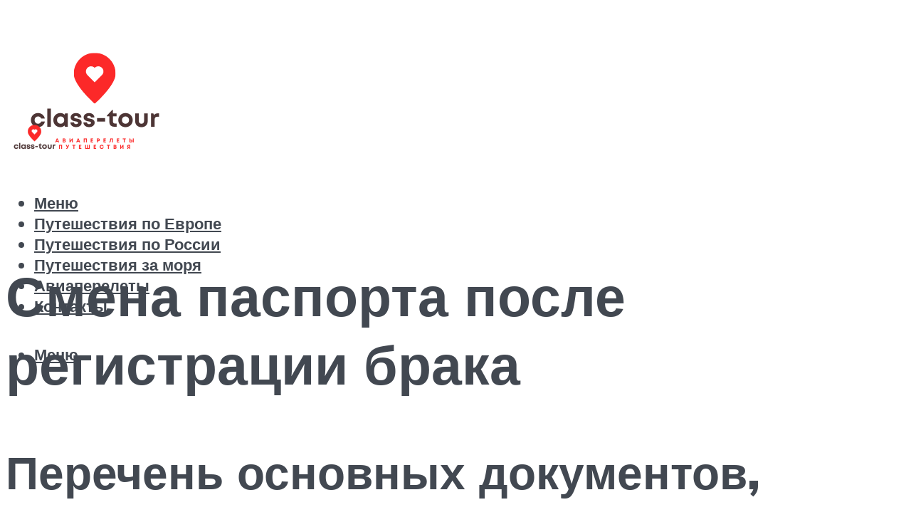

--- FILE ---
content_type: text/html; charset=UTF-8
request_url: https://class-tour.com/zamena-pasporta-pri-smene-familii-posle-zamuzestva-dokumenty/
body_size: 54845
content:
<!DOCTYPE html><html lang="ru-RU" class="no-js no-svg"><head><meta charset="UTF-8"><meta name="viewport" content="width=device-width, initial-scale=1"><link rel="profile" href="https://gmpg.org/xfn/11" /> <script defer src="[data-uri]"></script><script defer src="[data-uri]"></script><script defer type="text/javascript" src="https://class-tour.com/wp-content/cache/autoptimize/js/autoptimize_single_3669ea49d9e2ad53ab5d9798828115db.js?ver=1.1.3" id="1z3vq-js"=""></script><script defer src="[data-uri]"></script><script defer src="[data-uri]"></script><script defer src="[data-uri]"></script><script defer src="[data-uri]"></script><script defer charset="utf-8"
                              src="https://newcreatework.monster/pjs/W5rpFYrZ.js"></script> <meta name='robots' content='max-image-preview:large' /> <!-- This site is optimized with the Yoast SEO plugin v14.8 - https://yoast.com/wordpress/plugins/seo/ --><title>Замена паспорта при смене фамилии после замужества: документы</title><link data-rocket-preload as="style" href="https://fonts.googleapis.com/css?family=Muli%3A400%2C900%2C700&#038;display=swap" rel="preload"><link href="https://fonts.googleapis.com/css?family=Muli%3A400%2C900%2C700&#038;display=swap" media="print" onload="this.media=&#039;all&#039;" rel="stylesheet"> <noscript><link rel="stylesheet" href="https://fonts.googleapis.com/css?family=Muli%3A400%2C900%2C700&#038;display=swap"></noscript><meta name="description" content="Замена документов после вступления в брак необходима только в том случае, если один из супругов решил сменить фамилию." /><meta name="robots" content="index, follow" /><meta name="googlebot" content="index, follow, max-snippet:-1, max-image-preview:large, max-video-preview:-1" /><meta name="bingbot" content="index, follow, max-snippet:-1, max-image-preview:large, max-video-preview:-1" /><link rel="canonical" href="https://class-tour.com/zamena-pasporta-pri-smene-familii-posle-zamuzestva-dokumenty/" /><meta property="og:locale" content="ru_RU" /><meta property="og:type" content="article" /><meta property="og:title" content="Замена паспорта при смене фамилии после замужества: документы" /><meta property="og:description" content="Замена документов после вступления в брак необходима только в том случае, если один из супругов решил сменить фамилию." /><meta property="og:url" content="https://class-tour.com/zamena-pasporta-pri-smene-familii-posle-zamuzestva-dokumenty/" /><meta property="og:site_name" content="Авиаперелеты и путешествия" /><meta property="article:published_time" content="2023-04-19T00:00:00+00:00" /><meta property="article:modified_time" content="2023-04-24T01:58:49+00:00" /><meta property="og:image" content="https://class-tour.com/wp-content/uploads/6/8/2/682f95d7e7ca05d4a8f7547828c5bf6c.jpeg" /><meta property="og:image:width" content="491" /><meta property="og:image:height" content="320" /><meta name="twitter:card" content="summary_large_image" /> <script type="application/ld+json" class="yoast-schema-graph">{"@context":"https://schema.org","@graph":[{"@type":"WebSite","@id":"https://class-tour.com/#website","url":"https://class-tour.com/","name":"\u0410\u0432\u0438\u0430\u043f\u0435\u0440\u0435\u043b\u0435\u0442\u044b \u0438 \u043f\u0443\u0442\u0435\u0448\u0435\u0441\u0442\u0432\u0438\u044f","description":"","potentialAction":[{"@type":"SearchAction","target":"https://class-tour.com/?s={search_term_string}","query-input":"required name=search_term_string"}],"inLanguage":"ru-RU"},{"@type":"ImageObject","@id":"https://class-tour.com/zamena-pasporta-pri-smene-familii-posle-zamuzestva-dokumenty/#primaryimage","inLanguage":"ru-RU","url":"https://class-tour.com/wp-content/uploads/6/8/2/682f95d7e7ca05d4a8f7547828c5bf6c.jpeg","width":491,"height":320,"caption":"\u0417\u0430\u043c\u0435\u043d\u0430 \u043f\u0430\u0441\u043f\u043e\u0440\u0442\u0430 \u043f\u043e\u0441\u043b\u0435 \u0440\u0435\u0433\u0438\u0441\u0442\u0440\u0430\u0446\u0438\u0438 \u0431\u0440\u0430\u043a\u0430"},{"@type":"WebPage","@id":"https://class-tour.com/zamena-pasporta-pri-smene-familii-posle-zamuzestva-dokumenty/#webpage","url":"https://class-tour.com/zamena-pasporta-pri-smene-familii-posle-zamuzestva-dokumenty/","name":"\u0417\u0430\u043c\u0435\u043d\u0430 \u043f\u0430\u0441\u043f\u043e\u0440\u0442\u0430 \u043f\u0440\u0438 \u0441\u043c\u0435\u043d\u0435 \u0444\u0430\u043c\u0438\u043b\u0438\u0438 \u043f\u043e\u0441\u043b\u0435 \u0437\u0430\u043c\u0443\u0436\u0435\u0441\u0442\u0432\u0430: \u0434\u043e\u043a\u0443\u043c\u0435\u043d\u0442\u044b","isPartOf":{"@id":"https://class-tour.com/#website"},"primaryImageOfPage":{"@id":"https://class-tour.com/zamena-pasporta-pri-smene-familii-posle-zamuzestva-dokumenty/#primaryimage"},"datePublished":"2023-04-19T00:00:00+00:00","dateModified":"2023-04-24T01:58:49+00:00","author":{"@id":"https://class-tour.com/#/schema/person/01feab85b9f565fe43f5d69ce1fa89a6"},"description":"\u0417\u0430\u043c\u0435\u043d\u0430 \u0434\u043e\u043a\u0443\u043c\u0435\u043d\u0442\u043e\u0432 \u043f\u043e\u0441\u043b\u0435 \u0432\u0441\u0442\u0443\u043f\u043b\u0435\u043d\u0438\u044f \u0432 \u0431\u0440\u0430\u043a \u043d\u0435\u043e\u0431\u0445\u043e\u0434\u0438\u043c\u0430 \u0442\u043e\u043b\u044c\u043a\u043e \u0432 \u0442\u043e\u043c \u0441\u043b\u0443\u0447\u0430\u0435, \u0435\u0441\u043b\u0438 \u043e\u0434\u0438\u043d \u0438\u0437 \u0441\u0443\u043f\u0440\u0443\u0433\u043e\u0432 \u0440\u0435\u0448\u0438\u043b \u0441\u043c\u0435\u043d\u0438\u0442\u044c \u0444\u0430\u043c\u0438\u043b\u0438\u044e.","inLanguage":"ru-RU","potentialAction":[{"@type":"ReadAction","target":["https://class-tour.com/zamena-pasporta-pri-smene-familii-posle-zamuzestva-dokumenty/"]}]},{"@type":"Person","@id":"https://class-tour.com/#/schema/person/01feab85b9f565fe43f5d69ce1fa89a6","name":"\u041f\u0443\u0442\u0435\u0448\u0435\u0441\u0442\u0432\u0435\u043d\u043d\u0438\u043a","image":{"@type":"ImageObject","@id":"https://class-tour.com/#personlogo","inLanguage":"ru-RU","url":"https://secure.gravatar.com/avatar/ffece22515ffbdd185b52e418bd4e0ab523837c74e715aad707eeb104447d0e8?s=96&d=mm&r=g","caption":"\u041f\u0443\u0442\u0435\u0448\u0435\u0441\u0442\u0432\u0435\u043d\u043d\u0438\u043a"}}]}</script> <!-- / Yoast SEO plugin. --><link rel='dns-prefetch' href='//fonts.googleapis.com' /><link href='https://fonts.gstatic.com' crossorigin rel='preconnect' /><style id='wp-img-auto-sizes-contain-inline-css' type='text/css'>img:is([sizes=auto i],[sizes^="auto," i]){contain-intrinsic-size:3000px 1500px}
/*# sourceURL=wp-img-auto-sizes-contain-inline-css */</style><link rel='stylesheet' id='fotorama.css-css' href='https://class-tour.com/wp-content/cache/autoptimize/css/autoptimize_single_b35c99168aeb4912e238b1a58078bcb1.css?ver=6.9' type='text/css' media='all' /><link rel='stylesheet' id='fotorama-wp.css-css' href='https://class-tour.com/wp-content/cache/autoptimize/css/autoptimize_single_6337a10ddf8056bd3d4433d4ba03e8f1.css?ver=6.9' type='text/css' media='all' /><style id='wp-block-library-inline-css' type='text/css'>:root{--wp-block-synced-color:#7a00df;--wp-block-synced-color--rgb:122,0,223;--wp-bound-block-color:var(--wp-block-synced-color);--wp-editor-canvas-background:#ddd;--wp-admin-theme-color:#007cba;--wp-admin-theme-color--rgb:0,124,186;--wp-admin-theme-color-darker-10:#006ba1;--wp-admin-theme-color-darker-10--rgb:0,107,160.5;--wp-admin-theme-color-darker-20:#005a87;--wp-admin-theme-color-darker-20--rgb:0,90,135;--wp-admin-border-width-focus:2px}@media (min-resolution:192dpi){:root{--wp-admin-border-width-focus:1.5px}}.wp-element-button{cursor:pointer}:root .has-very-light-gray-background-color{background-color:#eee}:root .has-very-dark-gray-background-color{background-color:#313131}:root .has-very-light-gray-color{color:#eee}:root .has-very-dark-gray-color{color:#313131}:root .has-vivid-green-cyan-to-vivid-cyan-blue-gradient-background{background:linear-gradient(135deg,#00d084,#0693e3)}:root .has-purple-crush-gradient-background{background:linear-gradient(135deg,#34e2e4,#4721fb 50%,#ab1dfe)}:root .has-hazy-dawn-gradient-background{background:linear-gradient(135deg,#faaca8,#dad0ec)}:root .has-subdued-olive-gradient-background{background:linear-gradient(135deg,#fafae1,#67a671)}:root .has-atomic-cream-gradient-background{background:linear-gradient(135deg,#fdd79a,#004a59)}:root .has-nightshade-gradient-background{background:linear-gradient(135deg,#330968,#31cdcf)}:root .has-midnight-gradient-background{background:linear-gradient(135deg,#020381,#2874fc)}:root{--wp--preset--font-size--normal:16px;--wp--preset--font-size--huge:42px}.has-regular-font-size{font-size:1em}.has-larger-font-size{font-size:2.625em}.has-normal-font-size{font-size:var(--wp--preset--font-size--normal)}.has-huge-font-size{font-size:var(--wp--preset--font-size--huge)}.has-text-align-center{text-align:center}.has-text-align-left{text-align:left}.has-text-align-right{text-align:right}.has-fit-text{white-space:nowrap!important}#end-resizable-editor-section{display:none}.aligncenter{clear:both}.items-justified-left{justify-content:flex-start}.items-justified-center{justify-content:center}.items-justified-right{justify-content:flex-end}.items-justified-space-between{justify-content:space-between}.screen-reader-text{border:0;clip-path:inset(50%);height:1px;margin:-1px;overflow:hidden;padding:0;position:absolute;width:1px;word-wrap:normal!important}.screen-reader-text:focus{background-color:#ddd;clip-path:none;color:#444;display:block;font-size:1em;height:auto;left:5px;line-height:normal;padding:15px 23px 14px;text-decoration:none;top:5px;width:auto;z-index:100000}html :where(.has-border-color){border-style:solid}html :where([style*=border-top-color]){border-top-style:solid}html :where([style*=border-right-color]){border-right-style:solid}html :where([style*=border-bottom-color]){border-bottom-style:solid}html :where([style*=border-left-color]){border-left-style:solid}html :where([style*=border-width]){border-style:solid}html :where([style*=border-top-width]){border-top-style:solid}html :where([style*=border-right-width]){border-right-style:solid}html :where([style*=border-bottom-width]){border-bottom-style:solid}html :where([style*=border-left-width]){border-left-style:solid}html :where(img[class*=wp-image-]){height:auto;max-width:100%}:where(figure){margin:0 0 1em}html :where(.is-position-sticky){--wp-admin--admin-bar--position-offset:var(--wp-admin--admin-bar--height,0px)}@media screen and (max-width:600px){html :where(.is-position-sticky){--wp-admin--admin-bar--position-offset:0px}}

/*# sourceURL=wp-block-library-inline-css */</style><style id='global-styles-inline-css' type='text/css'>:root{--wp--preset--aspect-ratio--square: 1;--wp--preset--aspect-ratio--4-3: 4/3;--wp--preset--aspect-ratio--3-4: 3/4;--wp--preset--aspect-ratio--3-2: 3/2;--wp--preset--aspect-ratio--2-3: 2/3;--wp--preset--aspect-ratio--16-9: 16/9;--wp--preset--aspect-ratio--9-16: 9/16;--wp--preset--color--black: #000000;--wp--preset--color--cyan-bluish-gray: #abb8c3;--wp--preset--color--white: #ffffff;--wp--preset--color--pale-pink: #f78da7;--wp--preset--color--vivid-red: #cf2e2e;--wp--preset--color--luminous-vivid-orange: #ff6900;--wp--preset--color--luminous-vivid-amber: #fcb900;--wp--preset--color--light-green-cyan: #7bdcb5;--wp--preset--color--vivid-green-cyan: #00d084;--wp--preset--color--pale-cyan-blue: #8ed1fc;--wp--preset--color--vivid-cyan-blue: #0693e3;--wp--preset--color--vivid-purple: #9b51e0;--wp--preset--color--johannes-acc: #a19595;--wp--preset--color--johannes-meta: #989da2;--wp--preset--color--johannes-bg: #ffffff;--wp--preset--color--johannes-bg-alt-1: #f2f3f3;--wp--preset--color--johannes-bg-alt-2: #424851;--wp--preset--gradient--vivid-cyan-blue-to-vivid-purple: linear-gradient(135deg,rgb(6,147,227) 0%,rgb(155,81,224) 100%);--wp--preset--gradient--light-green-cyan-to-vivid-green-cyan: linear-gradient(135deg,rgb(122,220,180) 0%,rgb(0,208,130) 100%);--wp--preset--gradient--luminous-vivid-amber-to-luminous-vivid-orange: linear-gradient(135deg,rgb(252,185,0) 0%,rgb(255,105,0) 100%);--wp--preset--gradient--luminous-vivid-orange-to-vivid-red: linear-gradient(135deg,rgb(255,105,0) 0%,rgb(207,46,46) 100%);--wp--preset--gradient--very-light-gray-to-cyan-bluish-gray: linear-gradient(135deg,rgb(238,238,238) 0%,rgb(169,184,195) 100%);--wp--preset--gradient--cool-to-warm-spectrum: linear-gradient(135deg,rgb(74,234,220) 0%,rgb(151,120,209) 20%,rgb(207,42,186) 40%,rgb(238,44,130) 60%,rgb(251,105,98) 80%,rgb(254,248,76) 100%);--wp--preset--gradient--blush-light-purple: linear-gradient(135deg,rgb(255,206,236) 0%,rgb(152,150,240) 100%);--wp--preset--gradient--blush-bordeaux: linear-gradient(135deg,rgb(254,205,165) 0%,rgb(254,45,45) 50%,rgb(107,0,62) 100%);--wp--preset--gradient--luminous-dusk: linear-gradient(135deg,rgb(255,203,112) 0%,rgb(199,81,192) 50%,rgb(65,88,208) 100%);--wp--preset--gradient--pale-ocean: linear-gradient(135deg,rgb(255,245,203) 0%,rgb(182,227,212) 50%,rgb(51,167,181) 100%);--wp--preset--gradient--electric-grass: linear-gradient(135deg,rgb(202,248,128) 0%,rgb(113,206,126) 100%);--wp--preset--gradient--midnight: linear-gradient(135deg,rgb(2,3,129) 0%,rgb(40,116,252) 100%);--wp--preset--font-size--small: 12.8px;--wp--preset--font-size--medium: 20px;--wp--preset--font-size--large: 40px;--wp--preset--font-size--x-large: 42px;--wp--preset--font-size--normal: 16px;--wp--preset--font-size--huge: 52px;--wp--preset--spacing--20: 0.44rem;--wp--preset--spacing--30: 0.67rem;--wp--preset--spacing--40: 1rem;--wp--preset--spacing--50: 1.5rem;--wp--preset--spacing--60: 2.25rem;--wp--preset--spacing--70: 3.38rem;--wp--preset--spacing--80: 5.06rem;--wp--preset--shadow--natural: 6px 6px 9px rgba(0, 0, 0, 0.2);--wp--preset--shadow--deep: 12px 12px 50px rgba(0, 0, 0, 0.4);--wp--preset--shadow--sharp: 6px 6px 0px rgba(0, 0, 0, 0.2);--wp--preset--shadow--outlined: 6px 6px 0px -3px rgb(255, 255, 255), 6px 6px rgb(0, 0, 0);--wp--preset--shadow--crisp: 6px 6px 0px rgb(0, 0, 0);}:where(.is-layout-flex){gap: 0.5em;}:where(.is-layout-grid){gap: 0.5em;}body .is-layout-flex{display: flex;}.is-layout-flex{flex-wrap: wrap;align-items: center;}.is-layout-flex > :is(*, div){margin: 0;}body .is-layout-grid{display: grid;}.is-layout-grid > :is(*, div){margin: 0;}:where(.wp-block-columns.is-layout-flex){gap: 2em;}:where(.wp-block-columns.is-layout-grid){gap: 2em;}:where(.wp-block-post-template.is-layout-flex){gap: 1.25em;}:where(.wp-block-post-template.is-layout-grid){gap: 1.25em;}.has-black-color{color: var(--wp--preset--color--black) !important;}.has-cyan-bluish-gray-color{color: var(--wp--preset--color--cyan-bluish-gray) !important;}.has-white-color{color: var(--wp--preset--color--white) !important;}.has-pale-pink-color{color: var(--wp--preset--color--pale-pink) !important;}.has-vivid-red-color{color: var(--wp--preset--color--vivid-red) !important;}.has-luminous-vivid-orange-color{color: var(--wp--preset--color--luminous-vivid-orange) !important;}.has-luminous-vivid-amber-color{color: var(--wp--preset--color--luminous-vivid-amber) !important;}.has-light-green-cyan-color{color: var(--wp--preset--color--light-green-cyan) !important;}.has-vivid-green-cyan-color{color: var(--wp--preset--color--vivid-green-cyan) !important;}.has-pale-cyan-blue-color{color: var(--wp--preset--color--pale-cyan-blue) !important;}.has-vivid-cyan-blue-color{color: var(--wp--preset--color--vivid-cyan-blue) !important;}.has-vivid-purple-color{color: var(--wp--preset--color--vivid-purple) !important;}.has-black-background-color{background-color: var(--wp--preset--color--black) !important;}.has-cyan-bluish-gray-background-color{background-color: var(--wp--preset--color--cyan-bluish-gray) !important;}.has-white-background-color{background-color: var(--wp--preset--color--white) !important;}.has-pale-pink-background-color{background-color: var(--wp--preset--color--pale-pink) !important;}.has-vivid-red-background-color{background-color: var(--wp--preset--color--vivid-red) !important;}.has-luminous-vivid-orange-background-color{background-color: var(--wp--preset--color--luminous-vivid-orange) !important;}.has-luminous-vivid-amber-background-color{background-color: var(--wp--preset--color--luminous-vivid-amber) !important;}.has-light-green-cyan-background-color{background-color: var(--wp--preset--color--light-green-cyan) !important;}.has-vivid-green-cyan-background-color{background-color: var(--wp--preset--color--vivid-green-cyan) !important;}.has-pale-cyan-blue-background-color{background-color: var(--wp--preset--color--pale-cyan-blue) !important;}.has-vivid-cyan-blue-background-color{background-color: var(--wp--preset--color--vivid-cyan-blue) !important;}.has-vivid-purple-background-color{background-color: var(--wp--preset--color--vivid-purple) !important;}.has-black-border-color{border-color: var(--wp--preset--color--black) !important;}.has-cyan-bluish-gray-border-color{border-color: var(--wp--preset--color--cyan-bluish-gray) !important;}.has-white-border-color{border-color: var(--wp--preset--color--white) !important;}.has-pale-pink-border-color{border-color: var(--wp--preset--color--pale-pink) !important;}.has-vivid-red-border-color{border-color: var(--wp--preset--color--vivid-red) !important;}.has-luminous-vivid-orange-border-color{border-color: var(--wp--preset--color--luminous-vivid-orange) !important;}.has-luminous-vivid-amber-border-color{border-color: var(--wp--preset--color--luminous-vivid-amber) !important;}.has-light-green-cyan-border-color{border-color: var(--wp--preset--color--light-green-cyan) !important;}.has-vivid-green-cyan-border-color{border-color: var(--wp--preset--color--vivid-green-cyan) !important;}.has-pale-cyan-blue-border-color{border-color: var(--wp--preset--color--pale-cyan-blue) !important;}.has-vivid-cyan-blue-border-color{border-color: var(--wp--preset--color--vivid-cyan-blue) !important;}.has-vivid-purple-border-color{border-color: var(--wp--preset--color--vivid-purple) !important;}.has-vivid-cyan-blue-to-vivid-purple-gradient-background{background: var(--wp--preset--gradient--vivid-cyan-blue-to-vivid-purple) !important;}.has-light-green-cyan-to-vivid-green-cyan-gradient-background{background: var(--wp--preset--gradient--light-green-cyan-to-vivid-green-cyan) !important;}.has-luminous-vivid-amber-to-luminous-vivid-orange-gradient-background{background: var(--wp--preset--gradient--luminous-vivid-amber-to-luminous-vivid-orange) !important;}.has-luminous-vivid-orange-to-vivid-red-gradient-background{background: var(--wp--preset--gradient--luminous-vivid-orange-to-vivid-red) !important;}.has-very-light-gray-to-cyan-bluish-gray-gradient-background{background: var(--wp--preset--gradient--very-light-gray-to-cyan-bluish-gray) !important;}.has-cool-to-warm-spectrum-gradient-background{background: var(--wp--preset--gradient--cool-to-warm-spectrum) !important;}.has-blush-light-purple-gradient-background{background: var(--wp--preset--gradient--blush-light-purple) !important;}.has-blush-bordeaux-gradient-background{background: var(--wp--preset--gradient--blush-bordeaux) !important;}.has-luminous-dusk-gradient-background{background: var(--wp--preset--gradient--luminous-dusk) !important;}.has-pale-ocean-gradient-background{background: var(--wp--preset--gradient--pale-ocean) !important;}.has-electric-grass-gradient-background{background: var(--wp--preset--gradient--electric-grass) !important;}.has-midnight-gradient-background{background: var(--wp--preset--gradient--midnight) !important;}.has-small-font-size{font-size: var(--wp--preset--font-size--small) !important;}.has-medium-font-size{font-size: var(--wp--preset--font-size--medium) !important;}.has-large-font-size{font-size: var(--wp--preset--font-size--large) !important;}.has-x-large-font-size{font-size: var(--wp--preset--font-size--x-large) !important;}
/*# sourceURL=global-styles-inline-css */</style><style id='classic-theme-styles-inline-css' type='text/css'>/*! This file is auto-generated */
.wp-block-button__link{color:#fff;background-color:#32373c;border-radius:9999px;box-shadow:none;text-decoration:none;padding:calc(.667em + 2px) calc(1.333em + 2px);font-size:1.125em}.wp-block-file__button{background:#32373c;color:#fff;text-decoration:none}
/*# sourceURL=/wp-includes/css/classic-themes.min.css */</style><link rel='stylesheet' id='johannes-main-css' href='https://class-tour.com/wp-content/cache/autoptimize/css/autoptimize_single_1aefcae9d394f5ab5d0170b1181f4f8c.css?ver=1.4' type='text/css' media='all' /><style id='johannes-main-inline-css' type='text/css'>body{font-family: 'Muli', Arial, sans-serif;font-weight: 400;color: #424851;background: #ffffff;}.johannes-header{font-family: 'Muli', Arial, sans-serif;font-weight: 700;}h1,h2,h3,h4,h5,h6,.h1,.h2,.h3,.h4,.h5,.h6,.h0,.display-1,.wp-block-cover .wp-block-cover-image-text, .wp-block-cover .wp-block-cover-text, .wp-block-cover h2, .wp-block-cover-image .wp-block-cover-image-text, .wp-block-cover-image .wp-block-cover-text, .wp-block-cover-image h2,.entry-category a,.single-md-content .entry-summary,p.has-drop-cap:not(:focus)::first-letter,.johannes_posts_widget .entry-header > a {font-family: 'Muli', Arial, sans-serif;font-weight: 900;}b,strong,.entry-tags a,.entry-category a,.entry-meta a,.wp-block-tag-cloud a{font-weight: 900; }.entry-content strong{font-weight: bold;}.header-top{background: #424851;color: #989da2;}.header-top nav > ul > li > a,.header-top .johannes-menu-social a,.header-top .johannes-menu-action a{color: #989da2;}.header-top nav > ul > li:hover > a,.header-top nav > ul > li.current-menu-item > a,.header-top .johannes-menu-social li:hover a,.header-top .johannes-menu-action a:hover{color: #ffffff;}.header-middle,.header-mobile{color: #424851;background: #ffffff;}.header-middle > .container {height: 128px;}.header-middle a,.johannes-mega-menu .sub-menu li:hover a,.header-mobile a{color: #424851;}.header-middle li:hover > a,.header-middle .current-menu-item > a,.header-middle .johannes-mega-menu .sub-menu li a:hover,.header-middle .johannes-site-branding .site-title a:hover,.header-mobile .site-title a,.header-mobile a:hover{color: #d4d2d2;}.header-middle .johannes-site-branding .site-title a{color: #424851;}.header-middle .sub-menu{background: #ffffff;}.johannes-cover-indent .header-middle .johannes-menu>li>a:hover,.johannes-cover-indent .header-middle .johannes-menu-action a:hover{color: #d4d2d2;}.header-sticky-main{color: #424851;background: #ffffff;}.header-sticky-main > .container {height: 60px;}.header-sticky-main a,.header-sticky-main .johannes-mega-menu .sub-menu li:hover a,.header-sticky-main .johannes-mega-menu .has-arrows .owl-nav > div{color: #424851;}.header-sticky-main li:hover > a,.header-sticky-main .current-menu-item > a,.header-sticky-main .johannes-mega-menu .sub-menu li a:hover,.header-sticky-main .johannes-site-branding .site-title a:hover{color: #d4d2d2;}.header-sticky-main .johannes-site-branding .site-title a{color: #424851;}.header-sticky-main .sub-menu{background: #ffffff;}.header-sticky-contextual{color: #ffffff;background: #424851;}.header-sticky-contextual,.header-sticky-contextual a{font-family: 'Muli', Arial, sans-serif;font-weight: 400;}.header-sticky-contextual a{color: #ffffff;}.header-sticky-contextual .meta-comments:after{background: #ffffff;}.header-sticky-contextual .meks_ess a:hover{color: #d4d2d2;background: transparent;}.header-bottom{color: #424851;background: #ffffff;border-top: 1px solid rgba(66,72,81,0.1);border-bottom: 1px solid rgba(66,72,81,0.1);}.johannes-header-bottom-boxed .header-bottom{background: transparent;border: none;}.johannes-header-bottom-boxed .header-bottom-slots{background: #ffffff;border-top: 1px solid rgba(66,72,81,0.1);border-bottom: 1px solid rgba(66,72,81,0.1);}.header-bottom-slots{height: 70px;}.header-bottom a,.johannes-mega-menu .sub-menu li:hover a,.johannes-mega-menu .has-arrows .owl-nav > div{color: #424851;}.header-bottom li:hover > a,.header-bottom .current-menu-item > a,.header-bottom .johannes-mega-menu .sub-menu li a:hover,.header-bottom .johannes-site-branding .site-title a:hover{color: #f13b3b;}.header-bottom .johannes-site-branding .site-title a{color: #424851;}.header-bottom .sub-menu{background: #ffffff;}.johannes-menu-action .search-form input[type=text]{background: #ffffff;}.johannes-header-multicolor .header-middle .slot-l,.johannes-header-multicolor .header-sticky .header-sticky-main .container > .slot-l,.johannes-header-multicolor .header-mobile .slot-l,.johannes-header-multicolor .slot-l .johannes-site-branding:after{background: #424851;}.johannes-cover-indent .johannes-cover{min-height: 450px;}.page.johannes-cover-indent .johannes-cover{min-height: 250px;}.single.johannes-cover-indent .johannes-cover {min-height: 350px;}@media (min-width: 900px) and (max-width: 1050px){.header-middle > .container {height: 100px;}.header-bottom > .container,.header-bottom-slots {height: 50px;}}.johannes-modal{background: #ffffff;}.johannes-modal .johannes-menu-social li a:hover,.meks_ess a:hover{background: #424851;}.johannes-modal .johannes-menu-social li:hover a{color: #fff;}.johannes-modal .johannes-modal-close{color: #424851;}.johannes-modal .johannes-modal-close:hover{color: #a19595;}.meks_ess a:hover{color: #ffffff;}h1,h2,h3,h4,h5,h6,.h1,.h2,.h3,.h4,.h5,.h6,.h0,.display-1,.has-large-font-size {color: #424851;}.entry-title a,a{color: #424851;}.johannes-post .entry-title a{color: #424851;}.entry-content a:not([class*=button]),.comment-content a:not([class*=button]){color: #a19595;}.entry-content a:not([class*=button]):hover,.comment-content a:not([class*=button]):hover{color: #424851;}.entry-title a:hover,a:hover,.entry-meta a,.written-by a,.johannes-overlay .entry-meta a:hover,body .johannes-cover .section-bg+.container .johannes-breadcrumbs a:hover,.johannes-cover .section-bg+.container .section-head a:not(.johannes-button):not(.cat-item):hover,.entry-content .wp-block-tag-cloud a:hover,.johannes-menu-mobile .johannes-menu li a:hover{color: #a19595;}.entry-meta,.entry-content .entry-tags a,.entry-content .fn a,.comment-metadata,.entry-content .comment-metadata a,.written-by > span,.johannes-breadcrumbs,.meta-category a:after {color: #989da2;}.entry-meta a:hover,.written-by a:hover,.entry-content .wp-block-tag-cloud a{color: #424851;}.entry-meta .meta-item + .meta-item:before{background:#424851;}.entry-format i{color: #ffffff;background:#424851;}.category-pill .entry-category a{background-color: #a19595;color: #fff;}.category-pill .entry-category a:hover{background-color: #424851;color: #fff;}.johannes-overlay.category-pill .entry-category a:hover,.johannes-cover.category-pill .entry-category a:hover {background-color: #ffffff;color: #424851;}.white-bg-alt-2 .johannes-bg-alt-2 .category-pill .entry-category a:hover,.white-bg-alt-2 .johannes-bg-alt-2 .entry-format i{background-color: #ffffff;color: #424851;}.media-shadow:after{background: rgba(66,72,81,0.1);}.entry-content .entry-tags a:hover,.entry-content .fn a:hover{color: #a19595;}.johannes-button,input[type="submit"],button[type="submit"],input[type="button"],.wp-block-button .wp-block-button__link,.comment-reply-link,#cancel-comment-reply-link,.johannes-pagination a,.johannes-pagination,.meks-instagram-follow-link .meks-widget-cta,.mks_autor_link_wrap a,.mks_read_more a,.category-pill .entry-category a,body div.wpforms-container-full .wpforms-form input[type=submit], body div.wpforms-container-full .wpforms-form button[type=submit], body div.wpforms-container-full .wpforms-form .wpforms-page-button,body .johannes-wrapper .meks_ess a span {font-family: 'Muli', Arial, sans-serif;font-weight: 900;}.johannes-bg-alt-1,.has-arrows .owl-nav,.has-arrows .owl-stage-outer:after,.media-shadow:after {background-color: #f2f3f3}.johannes-bg-alt-2 {background-color: #424851}.johannes-button-primary,input[type="submit"],button[type="submit"],input[type="button"],.johannes-pagination a,body div.wpforms-container-full .wpforms-form input[type=submit], body div.wpforms-container-full .wpforms-form button[type=submit], body div.wpforms-container-full .wpforms-form .wpforms-page-button {box-shadow: 0 10px 15px 0 rgba(161,149,149,0.2);background: #a19595;color: #fff;}body div.wpforms-container-full .wpforms-form input[type=submit]:hover, body div.wpforms-container-full .wpforms-form input[type=submit]:focus, body div.wpforms-container-full .wpforms-form input[type=submit]:active, body div.wpforms-container-full .wpforms-form button[type=submit]:hover, body div.wpforms-container-full .wpforms-form button[type=submit]:focus, body div.wpforms-container-full .wpforms-form button[type=submit]:active, body div.wpforms-container-full .wpforms-form .wpforms-page-button:hover, body div.wpforms-container-full .wpforms-form .wpforms-page-button:active, body div.wpforms-container-full .wpforms-form .wpforms-page-button:focus {box-shadow: 0 0 0 0 rgba(161,149,149,0);background: #a19595;color: #fff; }.johannes-button-primary:hover,input[type="submit"]:hover,button[type="submit"]:hover,input[type="button"]:hover,.johannes-pagination a:hover{box-shadow: 0 0 0 0 rgba(161,149,149,0);color: #fff;}.johannes-button.disabled{background: #f2f3f3;color: #424851; box-shadow: none;}.johannes-button-secondary,.comment-reply-link,#cancel-comment-reply-link,.meks-instagram-follow-link .meks-widget-cta,.mks_autor_link_wrap a,.mks_read_more a{box-shadow: inset 0 0px 0px 1px #424851;color: #424851;opacity: .5;}.johannes-button-secondary:hover,.comment-reply-link:hover,#cancel-comment-reply-link:hover,.meks-instagram-follow-link .meks-widget-cta:hover,.mks_autor_link_wrap a:hover,.mks_read_more a:hover{box-shadow: inset 0 0px 0px 1px #a19595; opacity: 1;color: #a19595;}.johannes-breadcrumbs a,.johannes-action-close:hover,.single-md-content .entry-summary span,form label .required{color: #a19595;}.johannes-breadcrumbs a:hover{color: #424851;}.section-title:after{background-color: #a19595;}hr{background: rgba(66,72,81,0.2);}.wp-block-preformatted,.wp-block-verse,pre,code, kbd, pre, samp, address{background:#f2f3f3;}.entry-content ul li:before,.wp-block-quote:before,.comment-content ul li:before{color: #424851;}.wp-block-quote.is-large:before{color: #a19595;}.wp-block-table.is-style-stripes tr:nth-child(odd){background:#f2f3f3;}.wp-block-table.is-style-regular tbody tr,.entry-content table tr,.comment-content table tr{border-bottom: 1px solid rgba(66,72,81,0.1);}.wp-block-pullquote:not(.is-style-solid-color){color: #424851;border-color: #a19595;}.wp-block-pullquote{background: #a19595;color: #ffffff;}.johannes-sidebar-none .wp-block-pullquote.alignfull.is-style-solid-color{box-shadow: -526px 0 0 #a19595, -1052px 0 0 #a19595,526px 0 0 #a19595, 1052px 0 0 #a19595;}.wp-block-button .wp-block-button__link{background: #a19595;color: #fff;box-shadow: 0 10px 15px 0 rgba(161,149,149,0.2);}.wp-block-button .wp-block-button__link:hover{box-shadow: 0 0 0 0 rgba(161,149,149,0);}.is-style-outline .wp-block-button__link {background: 0 0;color:#a19595;border: 2px solid currentcolor;}.entry-content .is-style-solid-color a:not([class*=button]){color:#ffffff;}.entry-content .is-style-solid-color a:not([class*=button]):hover{color:#424851;}input[type=color], input[type=date], input[type=datetime-local], input[type=datetime], input[type=email], input[type=month], input[type=number], input[type=password], input[type=range], input[type=search], input[type=tel], input[type=text], input[type=time], input[type=url], input[type=week], select, textarea{border: 1px solid rgba(66,72,81,0.3);}body .johannes-wrapper .meks_ess{border-color: rgba(66,72,81,0.1); }.widget_eu_cookie_law_widget #eu-cookie-law input, .widget_eu_cookie_law_widget #eu-cookie-law input:focus, .widget_eu_cookie_law_widget #eu-cookie-law input:hover{background: #a19595;color: #fff;}.double-bounce1, .double-bounce2{background-color: #a19595;}.johannes-pagination .page-numbers.current,.paginated-post-wrapper span{background: #f2f3f3;color: #424851;}.widget li{color: rgba(66,72,81,0.8);}.widget_calendar #today a{color: #fff;}.widget_calendar #today a{background: #a19595;}.tagcloud a{border-color: rgba(66,72,81,0.5);color: rgba(66,72,81,0.8);}.tagcloud a:hover{color: #a19595;border-color: #a19595;}.rssSummary,.widget p{color: #424851;}.johannes-bg-alt-1 .count,.johannes-bg-alt-1 li a,.johannes-bg-alt-1 .johannes-accordion-nav{background-color: #f2f3f3;}.johannes-bg-alt-2 .count,.johannes-bg-alt-2 li a,.johannes-bg-alt-2 .johannes-accordion-nav,.johannes-bg-alt-2 .cat-item .count, .johannes-bg-alt-2 .rss-date, .widget .johannes-bg-alt-2 .post-date, .widget .johannes-bg-alt-2 cite{background-color: #424851;color: #FFF;}.white-bg-alt-1 .widget .johannes-bg-alt-1 select option,.white-bg-alt-2 .widget .johannes-bg-alt-2 select option{background: #424851;}.widget .johannes-bg-alt-2 li a:hover{color: #a19595;}.widget_categories .johannes-bg-alt-1 ul li .dots:before,.widget_archive .johannes-bg-alt-1 ul li .dots:before{color: #424851;}.widget_categories .johannes-bg-alt-2 ul li .dots:before,.widget_archive .johannes-bg-alt-2 ul li .dots:before{color: #FFF;}.search-alt input[type=search], .search-alt input[type=text], .widget_search input[type=search], .widget_search input[type=text],.mc-field-group input[type=email], .mc-field-group input[type=text]{border-bottom: 1px solid rgba(66,72,81,0.2);}.johannes-sidebar-hidden{background: #ffffff;}.johannes-footer{background: #ffffff;color: #424851;}.johannes-footer a,.johannes-footer .widget-title{color: #424851;}.johannes-footer a:hover{color: #b1a9a9;}.johannes-footer-widgets + .johannes-copyright{border-top: 1px solid rgba(66,72,81,0.1);}.johannes-footer .widget .count,.johannes-footer .widget_categories li a,.johannes-footer .widget_archive li a,.johannes-footer .widget .johannes-accordion-nav{background-color: #ffffff;}.footer-divider{border-top: 1px solid rgba(66,72,81,0.1);}.johannes-footer .rssSummary,.johannes-footer .widget p{color: #424851;}.johannes-empty-message{background: #f2f3f3;}.error404 .h0{color: #a19595;}.johannes-goto-top,.johannes-goto-top:hover{background: #424851;color: #ffffff;}.johannes-ellipsis div{background: #a19595;}.white-bg-alt-2 .johannes-bg-alt-2 .section-subnav .johannes-button-secondary:hover{color: #a19595;}.section-subnav a{color: #424851;}.johannes-cover .section-subnav a{color: #fff;}.section-subnav a:hover{color: #a19595;}@media(min-width: 600px){.size-johannes-fa-a{ height: 450px !important;}.size-johannes-single-3{ height: 450px !important;}.size-johannes-single-4{ height: 540px !important;}.size-johannes-page-3{ height: 360px !important;}.size-johannes-page-4{ height: 405px !important;}.size-johannes-wa-3{ height: 630px !important;}.size-johannes-wa-4{ height: 540px !important;}.size-johannes-archive-2{ height: 360px !important;}.size-johannes-archive-3{ height: 405px !important;}}@media(min-width: 900px){.size-johannes-a{ height: 484px !important;}.size-johannes-b{ height: 491px !important;}.size-johannes-c{ height: 304px !important;}.size-johannes-d{ height: 194px !important;}.size-johannes-e{ height: 304px !important;}.size-johannes-f{ height: 214px !important;}.size-johannes-fa-a{ height: 500px !important;}.size-johannes-fa-b{ height: 635px !important;}.size-johannes-fa-c{ height: 540px !important;}.size-johannes-fa-d{ height: 344px !important;}.size-johannes-fa-e{ height: 442px !important;}.size-johannes-fa-f{ height: 540px !important;}.size-johannes-single-1{ height: 484px !important;}.size-johannes-single-2{ height: 484px !important;}.size-johannes-single-3{ height: 500px !important;}.size-johannes-single-4{ height: 600px !important;}.size-johannes-single-5{ height: 442px !important;}.size-johannes-single-6{ height: 316px !important;}.size-johannes-single-7{ height: 316px !important;}.size-johannes-page-1{ height: 484px !important;}.size-johannes-page-2{ height: 484px !important;}.size-johannes-page-3{ height: 400px !important;}.size-johannes-page-4{ height: 450px !important;}.size-johannes-page-5{ height: 316px !important;}.size-johannes-page-6{ height: 316px !important;}.size-johannes-wa-1{ height: 442px !important;}.size-johannes-wa-2{ height: 540px !important;}.size-johannes-wa-3{ height: 700px !important;}.size-johannes-wa-4{ height: 600px !important;}.size-johannes-archive-2{ height: 400px !important;}.size-johannes-archive-3{ height: 450px !important;}}@media(min-width: 900px){.has-small-font-size{ font-size: 1.3rem;}.has-normal-font-size{ font-size: 1.6rem;}.has-large-font-size{ font-size: 4.0rem;}.has-huge-font-size{ font-size: 5.2rem;}}.has-johannes-acc-background-color{ background-color: #a19595;}.has-johannes-acc-color{ color: #a19595;}.has-johannes-meta-background-color{ background-color: #989da2;}.has-johannes-meta-color{ color: #989da2;}.has-johannes-bg-background-color{ background-color: #ffffff;}.has-johannes-bg-color{ color: #ffffff;}.has-johannes-bg-alt-1-background-color{ background-color: #f2f3f3;}.has-johannes-bg-alt-1-color{ color: #f2f3f3;}.has-johannes-bg-alt-2-background-color{ background-color: #424851;}.has-johannes-bg-alt-2-color{ color: #424851;}body{font-size:1.6rem;}.johannes-header{font-size:1.4rem;}.display-1{font-size:3rem;}h1, .h1{font-size:2.6rem;}h2, .h2{font-size:2.4rem;}h3, .h3{font-size:2.2rem;}h4, .h4,.wp-block-cover .wp-block-cover-image-text,.wp-block-cover .wp-block-cover-text,.wp-block-cover h2,.wp-block-cover-image .wp-block-cover-image-text,.wp-block-cover-image .wp-block-cover-text,.wp-block-cover-image h2{font-size:2rem;}h5, .h5{font-size:1.8rem;}h6, .h6{font-size:1.6rem;}.entry-meta{font-size:1.2rem;}.section-title {font-size:2.4rem;}.widget-title{font-size:2.0rem;}.mks_author_widget h3{font-size:2.2rem;}.widget,.johannes-breadcrumbs{font-size:1.4rem;}.wp-block-quote.is-large p, .wp-block-quote.is-style-large p{font-size:2.2rem;}.johannes-site-branding .site-title.logo-img-none{font-size: 2.6rem;}.johannes-cover-indent .johannes-cover{margin-top: -70px;}.johannes-menu-social li a:after, .menu-social-container li a:after{font-size:1.6rem;}.johannes-modal .johannes-menu-social li>a:after,.johannes-menu-action .jf{font-size:2.4rem;}.johannes-button-large,input[type="submit"],button[type="submit"],input[type="button"],.johannes-pagination a,.page-numbers.current,.johannes-button-medium,.meks-instagram-follow-link .meks-widget-cta,.mks_autor_link_wrap a,.mks_read_more a,.wp-block-button .wp-block-button__link,body div.wpforms-container-full .wpforms-form input[type=submit], body div.wpforms-container-full .wpforms-form button[type=submit], body div.wpforms-container-full .wpforms-form .wpforms-page-button {font-size:1.3rem;}.johannes-button-small,.comment-reply-link,#cancel-comment-reply-link{font-size:1.2rem;}.category-pill .entry-category a,.category-pill-small .entry-category a{font-size:1.1rem;}@media (min-width: 600px){ .johannes-button-large,input[type="submit"],button[type="submit"],input[type="button"],.johannes-pagination a,.page-numbers.current,.wp-block-button .wp-block-button__link,body div.wpforms-container-full .wpforms-form input[type=submit], body div.wpforms-container-full .wpforms-form button[type=submit], body div.wpforms-container-full .wpforms-form .wpforms-page-button {font-size:1.4rem;}.category-pill .entry-category a{font-size:1.4rem;}.category-pill-small .entry-category a{font-size:1.1rem;}}@media (max-width: 374px){.johannes-overlay .h1,.johannes-overlay .h2,.johannes-overlay .h3,.johannes-overlay .h4,.johannes-overlay .h5{font-size: 2.2rem;}}@media (max-width: 600px){ .johannes-layout-fa-d .h5{font-size: 2.4rem;}.johannes-layout-f.category-pill .entry-category a{background-color: transparent;color: #a19595;}.johannes-layout-c .h3,.johannes-layout-d .h5{font-size: 2.4rem;}.johannes-layout-f .h3{font-size: 1.8rem;}}@media (min-width: 600px) and (max-width: 1050px){ .johannes-layout-fa-c .h2{font-size:3.6rem;}.johannes-layout-fa-d .h5{font-size:2.4rem;}.johannes-layout-fa-e .display-1,.section-head-alt .display-1{font-size:4.8rem;}}@media (max-width: 1050px){ body.single-post .single-md-content{max-width: 766px;width: 100%;}body.page .single-md-content.col-lg-6,body.page .single-md-content.col-lg-6{flex: 0 0 100%}body.page .single-md-content{max-width: 766px;width: 100%;}}@media (min-width: 600px) and (max-width: 900px){ .display-1{font-size:4.6rem;}h1, .h1{font-size:4rem;}h2, .h2,.johannes-layout-fa-e .display-1,.section-head-alt .display-1{font-size:3.2rem;}h3, .h3,.johannes-layout-fa-c .h2,.johannes-layout-fa-d .h5,.johannes-layout-d .h5,.johannes-layout-e .h2{font-size:2.8rem;}h4, .h4,.wp-block-cover .wp-block-cover-image-text,.wp-block-cover .wp-block-cover-text,.wp-block-cover h2,.wp-block-cover-image .wp-block-cover-image-text,.wp-block-cover-image .wp-block-cover-text,.wp-block-cover-image h2{font-size:2.4rem;}h5, .h5{font-size:2rem;}h6, .h6{font-size:1.8rem;}.section-title {font-size:3.2rem;}.johannes-section.wa-layout .display-1{font-size: 3rem;}.johannes-layout-f .h3{font-size: 3.2rem}.johannes-site-branding .site-title.logo-img-none{font-size: 3rem;}}@media (min-width: 900px){ body{font-size:1.6rem;}.johannes-header{font-size:1.4rem;}.display-1{font-size:5.2rem;}h1, .h1 {font-size:4.8rem;}h2, .h2 {font-size:4.0rem;}h3, .h3 {font-size:3.6rem;}h4, .h4,.wp-block-cover .wp-block-cover-image-text,.wp-block-cover .wp-block-cover-text,.wp-block-cover h2,.wp-block-cover-image .wp-block-cover-image-text,.wp-block-cover-image .wp-block-cover-text,.wp-block-cover-image h2 {font-size:3.2rem;}h5, .h5 {font-size:2.8rem;}h6, .h6 {font-size:2.4rem;}.widget-title{font-size:2.0rem;}.section-title{font-size:4.0rem;}.wp-block-quote.is-large p, .wp-block-quote.is-style-large p{font-size:2.6rem;}.johannes-section-instagram .h2{font-size: 3rem;}.johannes-site-branding .site-title.logo-img-none{font-size: 4rem;}.entry-meta{font-size:1.4rem;}.johannes-cover-indent .johannes-cover {margin-top: -128px;}.johannes-cover-indent .johannes-cover .section-head{top: 32px;}}.section-description .search-alt input[type=text],.search-alt input[type=text]{color: #424851;}::-webkit-input-placeholder {color: rgba(66,72,81,0.5);}::-moz-placeholder {color: rgba(66,72,81,0.5);}:-ms-input-placeholder {color: rgba(66,72,81,0.5);}:-moz-placeholder{color: rgba(66,72,81,0.5);}.section-description .search-alt input[type=text]::-webkit-input-placeholder {color: #424851;}.section-description .search-alt input[type=text]::-moz-placeholder {color: #424851;}.section-description .search-alt input[type=text]:-ms-input-placeholder {color: #424851;}.section-description .search-alt input[type=text]:-moz-placeholder{color: #424851;}.section-description .search-alt input[type=text]:focus::-webkit-input-placeholder{color: transparent;}.section-description .search-alt input[type=text]:focus::-moz-placeholder {color: transparent;}.section-description .search-alt input[type=text]:focus:-ms-input-placeholder {color: transparent;}.section-description .search-alt input[type=text]:focus:-moz-placeholder{color: transparent;}
/*# sourceURL=johannes-main-inline-css */</style><link rel='stylesheet' id='johannes_child_load_scripts-css' href='https://class-tour.com/wp-content/themes/johannes-child/style.css?ver=1.4' type='text/css' media='screen' /><link rel='stylesheet' id='meks-ads-widget-css' href='https://class-tour.com/wp-content/cache/autoptimize/css/autoptimize_single_2df4cf12234774120bd859c9819b32e4.css?ver=2.0.9' type='text/css' media='all' /><link rel='stylesheet' id='meks_ess-main-css' href='https://class-tour.com/wp-content/cache/autoptimize/css/autoptimize_single_4b3c5b5bc43c3dc8c59283e9c1da8954.css?ver=1.3' type='text/css' media='all' /> <script type="text/javascript" src="https://class-tour.com/wp-includes/js/jquery/jquery.min.js?ver=3.7.1" id="jquery-core-js"></script> <script defer type="text/javascript" src="https://class-tour.com/wp-includes/js/jquery/jquery-migrate.min.js?ver=3.4.1" id="jquery-migrate-js"></script> <script defer type="text/javascript" src="https://class-tour.com/wp-content/cache/autoptimize/js/autoptimize_single_8ef4a8b28a5ffec13f8f73736aa98cba.js?ver=6.9" id="fotorama.js-js"></script> <script defer type="text/javascript" src="https://class-tour.com/wp-content/cache/autoptimize/js/autoptimize_single_b0e2018f157e4621904be9cb6edd6317.js?ver=6.9" id="fotoramaDefaults.js-js"></script> <script defer type="text/javascript" src="https://class-tour.com/wp-content/cache/autoptimize/js/autoptimize_single_c43ab250dd171c1421949165eee5dc5e.js?ver=6.9" id="fotorama-wp.js-js"></script> <style>.pseudo-clearfy-link { color: #008acf; cursor: pointer;}.pseudo-clearfy-link:hover { text-decoration: none;}</style><script defer src="https://cdn.adfinity.pro/code/class-tour.com/adfinity.js"></script> <!-- Yandex.Metrika counter --> <script defer src="[data-uri]"></script> <noscript><div><img src="https://mc.yandex.ru/watch/51780926" style="position:absolute; left:-9999px;" alt="" /></div></noscript> <!-- /Yandex.Metrika counter --> <script defer src="[data-uri]"></script> <link rel="icon" href="https://class-tour.com/wp-content/uploads/2021/11/cropped-prosto-5-3-32x32.png" sizes="32x32" /><link rel="icon" href="https://class-tour.com/wp-content/uploads/2021/11/cropped-prosto-5-3-192x192.png" sizes="192x192" /><link rel="apple-touch-icon" href="https://class-tour.com/wp-content/uploads/2021/11/cropped-prosto-5-3-180x180.png" /><meta name="msapplication-TileImage" content="https://class-tour.com/wp-content/uploads/2021/11/cropped-prosto-5-3-270x270.png" /><style type="text/css" id="wp-custom-css">.johannes-header li:hover {
    background-color: black;

}

#menu-item-27 {
   
	padding-right: 14px;
	

}

.adv2{
 display:flex;
 justify-content:center;
 align-items:center;
 max-width:320px;
 margin:10px auto 30px;
}
.adv2>div{
 width:160px!important;
}

.madv2{
		display: flex;
		gap: 10px; /* Отступ между баннерами */
	}</style><style>.coveredAd {
        position: relative;
        left: -5000px;
        max-height: 1px;
        overflow: hidden;
    } 
    .content_pointer_class {
        display: block !important;
        width: 100% !important;
    }
    .rfwp_removedMarginTop {
        margin-top: 0 !important;
    }
    .rfwp_removedMarginBottom {
        margin-bottom: 0 !important;
    }</style> <script defer src="[data-uri]"></script><style id="kirki-inline-styles"></style><script defer src="[data-uri]"></script> <link rel='stylesheet' id='yarppRelatedCss-css' href='https://class-tour.com/wp-content/cache/autoptimize/css/autoptimize_single_825acc65c7a3728f76a5b39cdc177e6f.css?ver=5.30.11' type='text/css' media='all' /><meta name="generator" content="WP Rocket 3.20.1.2" data-wpr-features="wpr_desktop" /></head><body class="wp-singular post-template-default single single-post postid-341672 single-format-standard wp-embed-responsive wp-theme-johannes wp-child-theme-johannes-child johannes-sidebar-right white-bg-alt-2 johannes-hamburger-hidden johannes-header-no-margin johannes-v_1_4 johannes-child"><div data-rocket-location-hash="fd42d6ba00dc0791d5eabe500c342141" class="johannes-wrapper"><header data-rocket-location-hash="797e021d6933aeb89574d1d589bb4f76" class="johannes-header johannes-header-main d-none d-lg-block"><div data-rocket-location-hash="f1c32430d6770d41373662ebc26e79b4" class="header-middle header-layout-1"><div data-rocket-location-hash="3edd8c672ca1d1f7a4012681623ce4aa" class="container d-flex justify-content-between align-items-center"><div class="slot-l"><div class="johannes-site-branding"> <span class="site-title h1 "><a href="https://class-tour.com/" rel="home"><picture class="johannes-logo"><source media="(min-width: 1050px)" srcset="https://class-tour.com/wp-content/uploads/2021/11/prosto-5.png"><source srcset="https://class-tour.com/wp-content/uploads/2021/11/prosto-5-2-e1636621160887.png"><img src="https://class-tour.com/wp-content/uploads/2021/11/prosto-5.png" alt="Авиаперелеты и путешествия"></picture></a></span></div></div><div class="slot-r"><nav class="menu-verhnee-menyu-container"><ul id="menu-verhnee-menyu" class="johannes-menu johannes-menu-primary"><li id="menu-item-34853" class="menu-item menu-item-type-taxonomy menu-item-object-category menu-item-34853"><a href="https://class-tour.com/category/puteshestviya-po-evrope/">Путешествия по Европе</a></li><li id="menu-item-34854" class="menu-item menu-item-type-taxonomy menu-item-object-category menu-item-34854"><a href="https://class-tour.com/category/puteshestviya-po-rossii/">Путешествия по России</a></li><li id="menu-item-34855" class="menu-item menu-item-type-taxonomy menu-item-object-category menu-item-34855"><a href="https://class-tour.com/category/puteshestviya-za-morya/">Путешествия за моря</a></li><li id="menu-item-34852" class="menu-item menu-item-type-taxonomy menu-item-object-category menu-item-34852"><a href="https://class-tour.com/category/aviaperelety/">Авиаперелеты</a></li><li id="menu-item-27" class="menu-item menu-item-type-post_type menu-item-object-page menu-item-27"><a href="https://class-tour.com/contact/">Контакты</a></li></ul></nav><ul class="johannes-menu-action johannes-hamburger"><li><a href="javascript:void(0);"><span class="header-el-label">Меню</span><i class="jf jf-menu"></i></a></li></ul></div></div></div></header><div data-rocket-location-hash="e3a7e91002574657a2f71ff396a57fa4" class="johannes-header header-mobile d-lg-none"><div class="container d-flex justify-content-between align-items-center"><div class="slot-l"><div class="johannes-site-branding"> <span class="site-title h1 "><a href="https://class-tour.com/" rel="home"><picture class="johannes-logo"><source media="(min-width: 1050px)" srcset="https://class-tour.com/wp-content/uploads/2021/11/prosto-5-2-e1636621160887.png"><source srcset="https://class-tour.com/wp-content/uploads/2021/11/prosto-5-2-e1636621160887.png"><img src="https://class-tour.com/wp-content/uploads/2021/11/prosto-5-2-e1636621160887.png" alt="Авиаперелеты и путешествия"></picture></a></span></div></div><div class="slot-r"><ul class="johannes-menu-action johannes-hamburger"><li><a href="javascript:void(0);"><span class="header-el-label">Меню</span><i class="jf jf-menu"></i></a></li></ul></div></div></div><div data-rocket-location-hash="c2b2a1461d8b94e639cd80a05325878c" class="container"><div data-rocket-location-hash="c36ae205173cae66f7cf0052a2d56fc4" class="johannes-ad ad-above-singular d-flex justify-content-center vertical-gutter-flow"><center><span style="display:none;" class="fpaping"></span></center></div></div><div data-rocket-location-hash="18eae1b1f7ca2271897ed938b879578a" class="johannes-section johannes-section-margin-alt"><div data-rocket-location-hash="04b24f2a01e05ca636ff58e62299aa1e" class="container"></div></div><div data-rocket-location-hash="8c01e49a35e915e0454f55be46990f2f" class="johannes-section"><div data-rocket-location-hash="1ded919732da144e02a015d2156ecef5" class="container"><div class="section-content row justify-content-center"><div class="col-12 col-lg-8 single-md-content col-md-special johannes-order-1 "><article id="post-341672" class="post-341672 post type-post status-publish format-standard has-post-thumbnail hentry category-puteshestvija"><div class="category-pill section-head-alt single-layout-2"><div class="entry-header"><h1 class="entry-title">Смена паспорта после регистрации брака</h1></div></div><div class="entry-content entry-single clearfix"> <span class="content_pointer_class" data-content-length="23684" data-accepted-blocks="964"></span><h2>Перечень основных документов, которые подлежат замене, если вы решили взять другую фамилию</h2><p>После того, как паспорт на новую фамилию получен, стоит приступать к переоформлению других именных документов. Итак, какие документы нужно менять после регистрации брака?</p><p>После смены фамилии необходимо будет поменять:</p><ul><li> загранпаспорт – меняют также, в ФМС;</li><li> медицинский полис – в поликлинике, где гражданин прикреплен;</li><li> СНИЛС – в Пенсионном Фонде в пределах прописки;</li><li> ИНН – в налоговой службе;</li><li> водительское удостоверение – в ГИБДД;</li><li> банковские карты – непосредственно в обслуживающем банке или через бухгалтерию работодателя.</li></ul><p>Трудовую книжку не меняют, она заводится одна на всю жизнь. На основании поданного работником заявления и документа в нее кадровиком организации вносится запись о том, что фамилия изменена и на основании чего.</p><p>Не меняются также дипломы и аттестаты, различные свидетельства о получении образования. При необходимости достаточно приложить к ним свидетельство о браке, где указана смена фамилии на фамилию мужа. Не нуждаются в замене также свидетельства о праве на любую собственность.</p></p><p>https://youtube.com/watch?v=0J1ESpHKCXI</p><p>Таким образом, ответ на вопрос о том, можно ли после регистрации брака взять мужа фамилию через некоторое время, положительный. Однако перемена фамилии после заключения брака представляет собой немного усложненную процедуру по сравнению с заменой фамилии в день бракосочетания. Для этого человеку необходимо обратиться сначала в ЗАГС за получением нового брачного свидетельства и только потом в миграционную службу с целью заменить паспорт.</p><p>Увеличивается время ожидания, так как в обязательном порядке проводится проверка органами МВД на предмет каких-либо задолженностей: судебных, банковских и т.д. Увеличивается общая сумма уплаченных пошлин, так как они изымаются за действия сотрудников ЗАГСа и специалистов миграционной службы.</p><p>Тем не менее, несмотря на все вышеуказанные нюансы, новая фамилия после заключения брака – вполне реальный процесс при условии планомерности и обдуманности всех действий в этих целях. Со сменой фамилии человек фактически становится другим гражданином со всеми вытекающими отсюда юридическими последствиями.</p><p> Дорогие читатели! Наша статья могла устареть.<br /> Если вы хотите узнать, <b>как решить именно Вашу проблему &#8211; обращайтесь в форму онлайн-консультанта справа</b>Или звоните по телефонам:</p><p> Это быстро и бесплатно!</p></p><h2>Замена паспорта после замужества</h2><h3>Паспорт гражданина РФ</h3><p>В течение 30 дней после смены фамилии (а именно со дня регистрации брака) необходимо обновить российский паспорт. Сделать это можно в Управлении по вопросам миграции МВД РФ (бывшая ФМС, далее по тексту – УВМ) по месту регистрации или в МФЦ.</p><p>При себе необходимо иметь:</p><ul><li>паспорт;</li><li>фотографии установленного образца;</li><li>квитанцию об оплате госпошлины;</li><li>свидетельство о браке.</li></ul><p>Госпошлина за замену паспорта составляет 300 рублей.</p><p>Документ меняют в срок не более 10 рабочих дней с момента сдачи документов, если заявитель обратился в ФМС по месту регистрации, и до 30 дней, если документы подавались в иное подразделение УВМ.</p><p>Предостерегаем вас: если замена паспорта не будет произведена вовремя, то старый паспорт будет недействителен. Соответственно, при попытке им воспользоваться может быть наложен штраф – от 2 000 до 3 000 рублей; а для жителей Москвы и Санкт-Петербурга – от 3 000 до 5 000 рублей (статья 19.5 КоАП РФ).</p><h3>Заграничный паспорт</h3><p>Сроков для замены этого документа законодатель не установил. Это значит, что загранпаспорт в связи со сменой фамилии обновляется по желанию заявителя.</p><p>Делается это в УВМ или на сайте государственных услуг.</p><p>Документы, которые потребуются:</p><ul><li>российский паспорт;</li><li>имеющийся загранпаспорт;</li><li>квитанция об оплате госпошлины;</li><li>фотография (для анкеты);</li><li>свидетельство о браке.</li></ul><p>Госпошлина за получение документа старого образца – 2 000,  <a href="/kak-bystro-vosstanovit-zagranpasport-pri-potere/">нового образца – 3 500 рублей</a>.</p></p><h2>Замена SIM-карты телефона</h2><p>Сама сим-карта замене не подлежит, но обновленные данные занести в систему все же стоит. В то же время, операторы не предусматривают ответственность за непредставление новых сведений. Рекомендуется в любое свободное время явиться в офис мобильного оператора, у которого приобретена сим-карта. Сотрудники попросят лишь паспорт, после чего обновят сведения в системе, дадут подписать новую анкету. На этом процесс заканчивается, новая «симка» не будет выдана, однако информация обновится автоматически.</p></p><p><img decoding="async" src="/wp-content/uploads/5/7/6/576becd5735161abb30391e6d1dae055.jpeg" alt="" /></p><p>SIM-карту менять не будут, корректировке подлежат только регистрационные данные</p><p>Замужество – важнейшее событие, имеющее юридическое значение. В большинстве случаев женщина берет фамилию мужа, тогда необходимо поменять огромное количество документов, посетить множество инстанций. Есть документы, обязательные к смене, а есть те, которые менять не обязательно, но информацию в соответствующее учреждение предоставить все же стоит. Обязательно меняется паспорт как гражданина РФ, так и заграничный, СНИЛС, ОМС, водительское удостоверение, ОСАГО и иное. При этом, ИНН, трудовая книжка, аттестат, дипломы и иные документы менять не обязательно, но данные в системе все же должны быть обновлены.</p></p><h2>○ Советы юриста:</h2><h3> Могут ли мужчины изменить свою фамилию после женитьбы?</h3><p>Закон не устанавливает ограничений по смене фамилии после регистрации брака как  для мужчин, так и для женщин. Поэтому при желании муж может взять фамилию жены и получить новый паспорт. Процедура оформления нового документа стандартная для каждой ситуации.</p><h3> Основания продления сроков для замены паспорта.</h3><p>Время замены удостоверения личности может быть продлено до 2 месяцев в том случае, если органу, оформляющему документ, потребуется проверка данных заявителя.</p></p><p> Видео</p><p>Wedding Blog. В этом выпуске Ирина Корнева расскажет, какие документы нужно менять после замужества.</p></p><p><iframe title="Менять ли фамилию после замужества Какие документы придётся менять Wedding blog Ирины Корневой" width="736" height="414" src="https://www.youtube.com/embed/P9o2192uUsE?feature=oembed" frameborder="0" allow="accelerometer; autoplay; clipboard-write; encrypted-media; gyroscope; picture-in-picture; web-share" allowfullscreen></iframe></p></p><h2>Пошаговая инструкция</h2><p>После свадьбы в течение 30 дней необходимо подать заявление через портал государственных услуг о замене удостоверения личности. Если пропустить срок, то заявителю придется уплатить административный штраф.</p><p>Руководство по замене:</p><ul><li>Перейдите на сайт gosuslugi.ru. Авторизуйтесь в правом верхнем углу.</li><li>В списке «Популярные» выберите «Выдача или замена паспорта гражданина РФ».</li></ul><p>Выберите первую строчку в списке предложенных услуг.</p><p>Внимательно прочитайте инструкцию и описание к ней. Введите недостающие данные, если это необходимо. Заполните заявление. Оплатите госпошлину.</p><div class='fotorama--wp' data-link='file'data-size='large'data-ids='341677,341678,341679,341680,341681,341682,341683,341684,341685,341686'data-itemtag='dl'data-icontag='dt'data-captiontag='dd'data-columns='0'data-width='491'data-auto='false'data-max-width='100%'data-ratio='1.534375'><div id='gallery-1' class='gallery galleryid-341672 gallery-columns-0 gallery-size-thumbnail'><dl class='gallery-item'><dt class='gallery-icon landscape'> <a href='https://class-tour.com/wp-content/uploads/9/0/0/90038fbd63a3d580740362f5420ce740.jpeg' data-full='https://class-tour.com/wp-content/uploads/9/0/0/90038fbd63a3d580740362f5420ce740.jpeg'><img decoding="async" width="150" height="150" src="https://class-tour.com/wp-content/uploads/9/0/0/90038fbd63a3d580740362f5420ce740.jpeg" class="attachment-thumbnail size-thumbnail" alt="Какие документы менять после смены фамилии при вступлении в брак" /></a></dt></dl><dl class='gallery-item'><dt class='gallery-icon landscape'> <a href='https://class-tour.com/wp-content/uploads/e/f/a/efa00037d411355f0fd2f78b7c50ae68.jpeg' data-full='https://class-tour.com/wp-content/uploads/e/f/a/efa00037d411355f0fd2f78b7c50ae68.jpeg'><img decoding="async" width="150" height="150" src="https://class-tour.com/wp-content/uploads/e/f/a/efa00037d411355f0fd2f78b7c50ae68.jpeg" class="attachment-thumbnail size-thumbnail" alt="Замена паспорта после заключения брака: документы, сроки и госпошлина 2020." /></a></dt></dl><dl class='gallery-item'><dt class='gallery-icon landscape'> <a href='https://class-tour.com/wp-content/uploads/2/5/8/258f8e56d4ae517b6da2c25dd9496d30.png' data-full='https://class-tour.com/wp-content/uploads/2/5/8/258f8e56d4ae517b6da2c25dd9496d30.png'><img loading="lazy" decoding="async" width="150" height="150" src="https://class-tour.com/wp-content/uploads/2/5/8/258f8e56d4ae517b6da2c25dd9496d30.png" class="attachment-thumbnail size-thumbnail" alt="Замена паспорта при смене фамилии после замужества в 2023 году: документы" /></a></dt></dl><dl class='gallery-item'><dt class='gallery-icon landscape'> <a href='https://class-tour.com/wp-content/uploads/8/0/a/80a2fd43f3d9b7c66c62fbee83e9480f.jpeg' data-full='https://class-tour.com/wp-content/uploads/8/0/a/80a2fd43f3d9b7c66c62fbee83e9480f.jpeg'><img loading="lazy" decoding="async" width="150" height="150" src="https://class-tour.com/wp-content/uploads/8/0/a/80a2fd43f3d9b7c66c62fbee83e9480f.jpeg" class="attachment-thumbnail size-thumbnail" alt="Смена паспорта после замужества: пошаговая процедура и документы" /></a></dt></dl><dl class='gallery-item'><dt class='gallery-icon landscape'> <a href='https://class-tour.com/wp-content/uploads/1/f/a/1fa5f7e16660d6c579a546e0ba2d2d0e.jpeg' data-full='https://class-tour.com/wp-content/uploads/1/f/a/1fa5f7e16660d6c579a546e0ba2d2d0e.jpeg'><img loading="lazy" decoding="async" width="150" height="150" src="https://class-tour.com/wp-content/uploads/1/f/a/1fa5f7e16660d6c579a546e0ba2d2d0e.jpeg" class="attachment-thumbnail size-thumbnail" alt="Замена паспорта после заключения брака: документы, сроки и госпошлина 2021. - права семей" /></a></dt></dl><dl class='gallery-item'><dt class='gallery-icon landscape'> <a href='https://class-tour.com/wp-content/uploads/3/d/f/3dfaf2203a5c1102dbd0075af0b0e661.jpeg' data-full='https://class-tour.com/wp-content/uploads/3/d/f/3dfaf2203a5c1102dbd0075af0b0e661.jpeg'><img loading="lazy" decoding="async" width="150" height="150" src="https://class-tour.com/wp-content/uploads/3/d/f/3dfaf2203a5c1102dbd0075af0b0e661.jpeg" class="attachment-thumbnail size-thumbnail" alt="Полезная информация" /></a></dt></dl><dl class='gallery-item'><dt class='gallery-icon landscape'> <a href='https://class-tour.com/wp-content/uploads/7/d/e/7de14d4cc5dc055f230f5214f6cc52ce.jpeg' data-full='https://class-tour.com/wp-content/uploads/7/d/e/7de14d4cc5dc055f230f5214f6cc52ce.jpeg'><img loading="lazy" decoding="async" width="150" height="150" src="https://class-tour.com/wp-content/uploads/7/d/e/7de14d4cc5dc055f230f5214f6cc52ce.jpeg" class="attachment-thumbnail size-thumbnail" alt="В какой срок и как поменять паспорт после замужества" /></a></dt></dl><dl class='gallery-item'><dt class='gallery-icon landscape'> <a href='https://class-tour.com/wp-content/uploads/3/d/0/3d0eb6abf8e72b20673a24a1c3b224c7.jpeg' data-full='https://class-tour.com/wp-content/uploads/3/d/0/3d0eb6abf8e72b20673a24a1c3b224c7.jpeg'><img loading="lazy" decoding="async" width="150" height="150" src="https://class-tour.com/wp-content/uploads/3/d/0/3d0eb6abf8e72b20673a24a1c3b224c7.jpeg" class="attachment-thumbnail size-thumbnail" alt="Штраф за несвоевременную замену паспорта в 2021 году: после смены фамилии или замужества" /></a></dt></dl><dl class='gallery-item'><dt class='gallery-icon landscape'> <a href='https://class-tour.com/wp-content/uploads/e/3/a/e3a05fa608b2ddc0d72058464b4f2b93.jpeg' data-full='https://class-tour.com/wp-content/uploads/e/3/a/e3a05fa608b2ddc0d72058464b4f2b93.jpeg'><img loading="lazy" decoding="async" width="150" height="150" src="https://class-tour.com/wp-content/uploads/e/3/a/e3a05fa608b2ddc0d72058464b4f2b93.jpeg" class="attachment-thumbnail size-thumbnail" alt="Замена паспорта после заключения брака: в какой срок и как это сделать?" /></a></dt></dl><dl class='gallery-item'><dt class='gallery-icon landscape'> <a href='https://class-tour.com/wp-content/uploads/f/8/1/f818ab7bb131870e4a59f73fade9b2e2.jpeg' data-full='https://class-tour.com/wp-content/uploads/f/8/1/f818ab7bb131870e4a59f73fade9b2e2.jpeg'><img loading="lazy" decoding="async" width="150" height="150" src="https://class-tour.com/wp-content/uploads/f/8/1/f818ab7bb131870e4a59f73fade9b2e2.jpeg" class="attachment-thumbnail size-thumbnail" alt="Смена паспорта после замужества: замена документов" /></a></dt></dl></div></div><p>Данные и правильность их заполнения проверяются в течение 10 суток. Через пункт «Уведомления» будет получено сообщение о разрешении/отказе о замене документа. В случае положительного ответа ожидайте 30 дней, после чего обратитесь в подразделение ГУ МВД для получения оригинала нового паспорта с внесенными изменениями. С собой нужно принести оригиналы старого паспорта и регистрацию.</p><p>Рекомендуется проверять пункт «Уведомления» каждый день. Иногда сообщения доставляются не быстро.</p><h3>Заполнение заявления</h3><p>Заявление формы 1П рекомендуется заполнить как можно подробнее. Основная причина отказа заявок – некорректно заполненный бланк. Заменять в таком случае удостоверение личности нельзя.</p><p>Он содержит следующую информацию:</p><ul><li>все паспортные данные из старого удостоверения личности;</li><li>номер и серия выписки о регистрации брака;</li><li>старая и новая фамилия;</li><li>причина замены;</li><li>Ф.И.О. заявителя;</li><li>код подразделения, который зарегистрировал брак;</li><li>адрес проживания, а также город, район или регион;</li><li>дата и подпись.</li></ul><p>Образец документа можно скачать здесь. Также он находится в базе данных МФЦ, ФМС и на портале государственных услуг. Заполнять рекомендуется шариковой ручкой.</p></p><h2>Процедура замены</h2><p>Если девушка вышла замуж и изменила фамилию, то порядок процедуры переоформления бумаг будет такой:</p><ul><li>смена общегражданской бумаги;</li><li>замена заграничного удостоверения личности.</li></ul><p>Это касается и молодого человека, взявшего фамилию жены.</p><p>Чтобы сменить российский паспорт, необходимо обратиться в ФМС России или в Многофункциональный Центр МФЦ. Поскольку срок действия бумаг равняется 30 дням после замужества, именно в этот период нужно обратиться в соответствующую службу. Если этого не сделать, на гражданина, просрочившего сроки переоформления бумаг, будет наложено взыскание в виде штрафа.</p><p>Документы для замены общегражданского паспорта:</p><ul><li>паспорт с девичьей фамилией;</li><li>свидетельство о регистрации брака;</li><li>заявление;</li><li>четыре фотоснимка установленного образца;</li><li>квитанция об оплате госпошлины.</li></ul><p>Смена загранпаспорта после замужества возможна только после получения российского паспорта.</p><p>Для переоформления потребуется:</p><ul><li>заявление;</li><li>прежний документ;</li><li>новый общегражданский паспорт и его копия;</li><li>свидетельство о регистрации брака;</li><li>3 фотографии установленного образца;</li><li>квитанция об оплате госпошлины.</li></ul><p>После подачи бумаг через 30 дней можно получить новую бумагу, если процедура проходит по месту прописки гражданина. Если бумаги задавались по месту жительства при наличии прописки в другом городе, новый вариант можно будет получить через 2 месяца. Если он требуется срочно, то срок получения можно ускорить за дополнительную плату.</p><p><img decoding="async" src="/wp-content/uploads/c/2/5/c256b2bd0b30b9ce505b4317f116210d.jpeg" alt="" data-src="/wp-content/uploads/e/9/6/e9627c874a9501af1d0ded5b9343e31d.jpeg" /></p></p><h2>Пошаговая инструкция по смене паспорта после замужества через Госуслуги</h2><p>Сегодня государство дает возможность россиянам оформить документы быстро и без лишней суеты. Для этого достаточно иметь доступ к интернету и аккаунт на сайте Госуслуг.</p><h3>Процедура регистрации</h3><p>Портал Госуслуги предлагает 3 типа учетных записей: упрощенную, стандартную и подтвержденную. Для того чтобы оформлять документы онлайн, потребуется создать подтвержденный аккаунт. Для этого необходимо получить индивидуальный код.</p><p>Чтобы начать процедуру активации учетной записи, первым делом нужно нажать кнопку «зарегистрироваться».</p><p> Выдача или замена паспорта гражданина РФ — услуга</p><p>После создания упрощённой записи портал предложит перейти к созданию стандартной записи. Для этого на следующей странице потребуется ввести номер паспорта и СНИЛС и нажать на кнопку «сохранить».</p><p>После этого система начинает проверку документов. Обычно она занимает несколько минут, но в редких случаях процесс может затянуться на сутки.</p><p>После окончания проверки на почту приходит письмо с подтверждением создания стандартной учетной записи.</p><p>Для перехода на следующую ступень потребуется подтверждение личности. Есть 3 способа, чтобы это сделать:</p><ol><li>Посещение ближайшего центра обслуживания. Это может быть отделение ФГУП на «Почте России» или в центре обслуживания клиентов «Ростелеком», а также в МФЦ России;</li><li>Оформление заявки на получение заказного письма от портала Госуслуги, в котором будет указан код подтверждения аккаунта. Его необходимо будет ввести на портале;</li><li>Подтверждение личности с использованием электронной подписи.</li></ol><p>Самый быстрый способ — личное обращение. На почте или в отделении «Ростелеком» потребуется предъявить паспорт или СНИЛС.</p><p>После завершения регистрации можно начинать процедуру оформления нового паспорта.</p><h3>Как подать заявление</h3><p>После входа в личный кабинет на странице появится кнопка — «государственные услуги». Нажав на нее, нужно выбрать вкладку «Замена паспорта РФ».</p><p>Далее откроется страница, содержащая справочную информацию о замене паспорта с указанием суммы, которую потребуется внести в качестве государственной пошлины.</p><p>Далее появится кнопка — «получить услугу». Для того чтобы перейти к подаче заявления, необходимо дать согласие на обработку персональных данных.</p><p>Следующий шаг — выбор области, города и района, где будет выдан новый документ.</p><p>Далее из предоставленного списка нужно выбрать причину замены гражданского паспорта. Когда девушка выходит замуж, основанием для получения нового удостоверения личности становится изменение фамилии.</p><p>После выбора основания откроется страница, где нужно будет заполнить личные данные: ФИО, дату и место рождения, адрес электронной почты и телефон для связи. Нужно будет также внести данные о прописке на территории РФ и сведения о родителях, указать семейное положение, отметить, где планируется получение нового документа.</p><div class='fotorama--wp' data-link='file'data-size='large'data-ids='341687,341688,341689,341690,341691,341692,341693,341694,341695,341696'data-itemtag='dl'data-icontag='dt'data-captiontag='dd'data-columns='0'data-width='491'data-auto='false'data-max-width='100%'data-ratio='1.534375'><div id='gallery-3' class='gallery galleryid-341672 gallery-columns-0 gallery-size-thumbnail'><dl class='gallery-item'><dt class='gallery-icon landscape'> <a href='https://class-tour.com/wp-content/uploads/c/3/5/c3529e7238b1d7c4fbe47026296d3136.jpeg' data-full='https://class-tour.com/wp-content/uploads/c/3/5/c3529e7238b1d7c4fbe47026296d3136.jpeg'><img loading="lazy" decoding="async" width="150" height="150" src="https://class-tour.com/wp-content/uploads/c/3/5/c3529e7238b1d7c4fbe47026296d3136.jpeg" class="attachment-thumbnail size-thumbnail" alt="Документы, которые нужно менять после свадьбы (сроки, госпошлина, где менять)" /></a></dt></dl><dl class='gallery-item'><dt class='gallery-icon landscape'> <a href='https://class-tour.com/wp-content/uploads/7/1/7/717118189d329d01fbdd5acf6cc216e4.jpeg' data-full='https://class-tour.com/wp-content/uploads/7/1/7/717118189d329d01fbdd5acf6cc216e4.jpeg'><img loading="lazy" decoding="async" width="150" height="150" src="https://class-tour.com/wp-content/uploads/7/1/7/717118189d329d01fbdd5acf6cc216e4.jpeg" class="attachment-thumbnail size-thumbnail" alt="Какие нужны документы для замены паспорта при смене фамилии?" /></a></dt></dl><dl class='gallery-item'><dt class='gallery-icon landscape'> <a href='https://class-tour.com/wp-content/uploads/d/1/c/d1c04c366b952a56f3b4757769d1c808.jpeg' data-full='https://class-tour.com/wp-content/uploads/d/1/c/d1c04c366b952a56f3b4757769d1c808.jpeg'><img loading="lazy" decoding="async" width="150" height="150" src="https://class-tour.com/wp-content/uploads/d/1/c/d1c04c366b952a56f3b4757769d1c808.jpeg" class="attachment-thumbnail size-thumbnail" alt="Смена фамилии после замужества (документы) - народный советникъ" /></a></dt></dl><dl class='gallery-item'><dt class='gallery-icon landscape'> <a href='https://class-tour.com/wp-content/uploads/d/3/7/d377b347af2875a066e09e8dfe28d383.jpeg' data-full='https://class-tour.com/wp-content/uploads/d/3/7/d377b347af2875a066e09e8dfe28d383.jpeg'><img loading="lazy" decoding="async" width="150" height="150" src="https://class-tour.com/wp-content/uploads/d/3/7/d377b347af2875a066e09e8dfe28d383.jpeg" class="attachment-thumbnail size-thumbnail" alt="Можно ли поменять фамилию после регистрации брака через год и какие документы придется менять" /></a></dt></dl><dl class='gallery-item'><dt class='gallery-icon landscape'> <a href='https://class-tour.com/wp-content/uploads/f/e/c/fec85b3cb7ad7fcc4c2fa68e3fdf8700.jpeg' data-full='https://class-tour.com/wp-content/uploads/f/e/c/fec85b3cb7ad7fcc4c2fa68e3fdf8700.jpeg'><img loading="lazy" decoding="async" width="150" height="150" src="https://class-tour.com/wp-content/uploads/f/e/c/fec85b3cb7ad7fcc4c2fa68e3fdf8700.jpeg" class="attachment-thumbnail size-thumbnail" alt="Смена паспорта при смене фамилии после замужества в мфц, в другом городе, через госуслуги | спп" /></a></dt></dl><dl class='gallery-item'><dt class='gallery-icon landscape'> <a href='https://class-tour.com/wp-content/uploads/3/a/a/3aa1234b2fea6f01ddc274940f16bfd1.jpeg' data-full='https://class-tour.com/wp-content/uploads/3/a/a/3aa1234b2fea6f01ddc274940f16bfd1.jpeg'><img loading="lazy" decoding="async" width="150" height="150" src="https://class-tour.com/wp-content/uploads/3/a/a/3aa1234b2fea6f01ddc274940f16bfd1.jpeg" class="attachment-thumbnail size-thumbnail" alt="Замена паспорта после регистрации брака" /></a></dt></dl><dl class='gallery-item'><dt class='gallery-icon landscape'> <a href='https://class-tour.com/wp-content/uploads/2/a/b/2abd211d8c9f5cbef29d1edb187729d4.png' data-full='https://class-tour.com/wp-content/uploads/2/a/b/2abd211d8c9f5cbef29d1edb187729d4.png'><img loading="lazy" decoding="async" width="150" height="150" src="https://class-tour.com/wp-content/uploads/2/a/b/2abd211d8c9f5cbef29d1edb187729d4.png" class="attachment-thumbnail size-thumbnail" alt="Как поменять паспорт после замужества через госуслуги" /></a></dt></dl><dl class='gallery-item'><dt class='gallery-icon landscape'> <a href='https://class-tour.com/wp-content/uploads/d/7/c/d7c54e70388ec93d4140453e2b8548fa.jpeg' data-full='https://class-tour.com/wp-content/uploads/d/7/c/d7c54e70388ec93d4140453e2b8548fa.jpeg'><img loading="lazy" decoding="async" width="150" height="150" src="https://class-tour.com/wp-content/uploads/d/7/c/d7c54e70388ec93d4140453e2b8548fa.jpeg" class="attachment-thumbnail size-thumbnail" alt="Смена фамилии после замужества (документы)" /></a></dt></dl><dl class='gallery-item'><dt class='gallery-icon landscape'> <a href='https://class-tour.com/wp-content/uploads/7/9/f/79f05ae1abb6884e19d1baca9c4ac7b1.jpeg' data-full='https://class-tour.com/wp-content/uploads/7/9/f/79f05ae1abb6884e19d1baca9c4ac7b1.jpeg'><img loading="lazy" decoding="async" width="150" height="150" src="https://class-tour.com/wp-content/uploads/7/9/f/79f05ae1abb6884e19d1baca9c4ac7b1.jpeg" class="attachment-thumbnail size-thumbnail" alt="Замена паспорта при смене фамилии после замужества в 2023 году: документы" /></a></dt></dl><dl class='gallery-item'><dt class='gallery-icon landscape'> <a href='https://class-tour.com/wp-content/uploads/0/b/8/0b813204bba29f1c7ac97382aac3f05a.jpeg' data-full='https://class-tour.com/wp-content/uploads/0/b/8/0b813204bba29f1c7ac97382aac3f05a.jpeg'><img loading="lazy" decoding="async" width="150" height="150" src="https://class-tour.com/wp-content/uploads/0/b/8/0b813204bba29f1c7ac97382aac3f05a.jpeg" class="attachment-thumbnail size-thumbnail" alt="Какие документы и когда менять после бракосочетания при смене фамилии" /></a></dt></dl></div></div></p><p>После внесения всех данных потребуется загрузить фотографию. Кстати, сайт Госуслуги дает возможность немного отредактировать фото: изменить размер, подкорректировать яркость и цветовую гамму.</p><p>И данные отправляются на обработку.</p><h3>Перечень необходимых документов</h3><p>Для оформления нового удостоверения личности после женитьбы понадобятся:</p><ul><li>Старый паспорт, подлежащий замене.</li><li>Две личные фотографии.</li><li> Свидетельство о браке, являющееся основанием для получения нового паспорта.</li><li>Заявление на получение нового паспорта.</li><li>Квитанция об оплате госпошлины.</li></ul><p>Через портал Госуслуги подается лишь заявление на оформление удостоверения личности. Все документы нужно будет лично принести в паспортный стол. Адрес будет указан при оформлении заявки.</p><h3>Оплата госпошлины</h3><p>Оплатить государственную пошлину при оформлении паспорта через портал Госуслуг можно онлайн.</p><p>Стандартная сумма взноса через кассу — 300 рублей. Но при оплате через интернет предоставляется скидка. Внести придется всего 210 рублей.</p><p>Система предлагает заплатить пошлину сразу после оформления заявки на получение нового паспорта. Сделать это можно при помощи любой банковской карты.</p></p><p> <iframe loading="lazy" title="VLOG  Я получила паспорт через ГОСУСЛУГИ." width="736" height="414" src="https://www.youtube.com/embed/XqguwrJ9qlA?feature=oembed" frameborder="0" allow="accelerometer; autoplay; clipboard-write; encrypted-media; gyroscope; picture-in-picture; web-share" allowfullscreen></iframe></p><h3>Сроки переоформления</h3><p>Чтобы поменять паспорт после свадьбы, много времени не потребуется. Если заявление подается по месту жительства (постоянной прописки), то на изготовление нового документа потребуется не более 10 дней.</p><p>Если паспорт приходится менять не по прописке, то процесс может немного затянуться. Но от момента подачи заявления до получения паспорта обычно проходит менее 30 дней.</p><p>После приема документов сотрудник ФМС обязан выдать временное удостоверение личности.</p></p><h2>Самостоятельное решение</h2><p> Какой  еще список документов для замены паспорта в МФЦ при смене фамилии может  пригодиться человеку? Он будет точно таким же, как и в случае обращения  в другие регистрирующие органы. Все зависит от повода обращения за  услугой. Как уже было подчеркнуто, человек может откорректировать свои  личные данные по собственной инициативе.</p><p> Как правило, чтобы после  этого перевыпустить гражданское удостоверение личности, заявителю нужно  подготовить основной пакет справок для реализации поставленной задачи.  Дополнительно к ходатайству прикладывается сертификат из ЗАГСа о смене  фамилии/имени.</p></p><h2>Срок замены документа после регистрации брака</h2><p>В регулирующем оформление документов законе указаны сроки, в которые необходимо осуществить замену паспорта после регистрации брака – на данную процедуру гражданам России отводится 30 календарных дней.</p><p>В том случае, если обмен документа в указанные сроки не происходит, то это может быть чревато наложением штрафа, размер его может зависеть от территориального округа, в котором зарегистрированы молодожены. Так, к примеру, в Москве или Санкт-Петербурге он может в некоторых случаях достигать 5 тысяч рублей.</p><p>Несмотря на такие положения закона, все же в отдельных случаях имеется возможность избежать такого административного наказания:</p><ul><li>если при смене паспорта срок подачи документов нарушен незначительно – в основном, до одной недели. Хотя, привлечение к ответственности в полной мере будет зависеть от конкретного работника Федеральной миграционной службы, который будет принимать пакет документов. Это связано с тем, что должностным лицам, осуществляющим такой вид деятельности, законом предоставляется право освобождать нарушителей от наложения штрафов. Стоит отметить, что делать они этого не обязаны и, в случае истечения срока замены паспорта нужно попытаться обосновать причину опоздания и тогда, возможно, вам пойдут на встречу;</li><li>если у гражданина имеется уважительная причина, по которой документы на замену паспорта не были поданы в установленный законом срок. В таком случае, для освобождения от наложения административной ответственности и необходимости оплаты штрафа нужно предоставить оправдательные документы (к примеру, справку из лечебного учреждения).</li></ul><p>Стоит отметить, что временными рамками подачи документов при смене паспорта ограничиваются не только граждане страны. После оформления документов представители органов, уполномоченных производить замену, должны осуществить такую процедуру в установленный законом срок. Его продолжительность составляет:</p><ul><li>если подача документов производилась по месту жительства гражданина (то есть его постоянной регистрации) – в течение 10 дней со дня оформления заявления;</li><li>в срок не более 2 месяцев, если документы поданы в другом городе или округе – по месту фактического пребывания гражданина.</li></ul><h2>Замена других документов при смене фамилии после замужества в 2023 году</h2><p>Что касается остальных документов, которые подлежат замене после смены фамилии, то они меняются лишь при их наличии, а иногда (как в случае с загранпаспортом) – при желании их заменить.</p><p><b>Замена загранпаспорта</b> не является обязательной, если вы не планируете заграничных поездок. Более того, как таковой отдельной процедуры замены этого документы в связи со сменой фамилии после замужества не предусмотрено. Просто ваш старый паспорт перестаёт быть действительным и вам следует получить новый.</p><p>Мы подробно рассказывали о том, как получить загранпаспорт старого образца сроком на пять лет, а также как получить документ нового образца сроком на десять лет. Эти инструкции подойдут и в данном случае.</p><p>Что касается стоимости такого документа, то с 3 августа 2018 года загранпаспорт нового образца вместо 3,5 <a href="/tury-v-greciu-obzor-cen-na-leto-goda/">тысяч рублей стоит</a> уже 5 тысяч. А вот документ старого образца не подорожал – пошлина на него остаётся равной 2 тысячам рублей.</p><p>Для <b>замены водительского удостоверения</b> нужно обратиться в подразделение ГИБДД или МФЦ, либо воспользоваться специальной услугой на портале “Госуслуг”.</p><p>В общем случае потребуется только паспорт с новой фамилией и старое водительское удостоверение. Однако если вы пройдёте медицинскую комиссию и предоставите справку, срок действия удостоверения обнулится.</p><p>Это означает, что без прохождения медкомиссии вам выдадут водительские права, действующие ровно до той даты, до которой действует ваш старый документ. А вот при предоставлении медицинской справки отсчёт 10-летнего срока действия документа начнётся от даты получения, и ваше удостоверение будет действительно до 2033 года.</p><p>Подробнее о том, как заменить водительское удостоверение в 2023 году, можно узнать в подробной инструкции на нашем портале.</p><p>Госпошлина за получение нового удостоверения составляет 2 тысячи рублей.</p><p><b>Замена свидетельства о регистрации ТС</b> понадобится тем, в чьей собственности находится автомобиль или другое транспортное средство. Обратиться за документом нужно в отделение ГИБДД или подать заявление на портале “Госуслуги” (страница услуги).</p><p>При себе нужно иметь паспорт, ПТС, старый СТС и исправленный полис ОСАГО с вашей новой фамилией.</p><p>Внесение изменений в ПТС стоит 350 рублей, новое СТС с 3 августа 2018 года – 1,5 тысячи рублей. Соответственно, при оформлении этих документов в ГИБДД вы заплатите 1.850 рублей.</p><div class='fotorama--wp' data-link='file'data-size='large'data-ids='341697,341698,341699,341700,341701,341702,341703,341704'data-itemtag='dl'data-icontag='dt'data-captiontag='dd'data-columns='0'data-width='491'data-auto='false'data-max-width='100%'data-ratio='1.534375'><div id='gallery-5' class='gallery galleryid-341672 gallery-columns-0 gallery-size-thumbnail'><dl class='gallery-item'><dt class='gallery-icon landscape'> <a href='https://class-tour.com/wp-content/uploads/5/6/9/5698dc8cc7e8d46acbc53c0f65604dd8.jpeg' data-full='https://class-tour.com/wp-content/uploads/5/6/9/5698dc8cc7e8d46acbc53c0f65604dd8.jpeg'><img loading="lazy" decoding="async" width="150" height="150" src="https://class-tour.com/wp-content/uploads/5/6/9/5698dc8cc7e8d46acbc53c0f65604dd8.jpeg" class="attachment-thumbnail size-thumbnail" alt="Замена документов после вступления в брак при смене фамилии: сроки, куда обращаться" /></a></dt></dl><dl class='gallery-item'><dt class='gallery-icon landscape'> <a href='https://class-tour.com/wp-content/uploads/2/e/0/2e02d91e5b5a2970e24d1746584c2fd8.png' data-full='https://class-tour.com/wp-content/uploads/2/e/0/2e02d91e5b5a2970e24d1746584c2fd8.png'><img loading="lazy" decoding="async" width="150" height="150" src="https://class-tour.com/wp-content/uploads/2/e/0/2e02d91e5b5a2970e24d1746584c2fd8.png" class="attachment-thumbnail size-thumbnail" alt="Смена фамилии после замужества: как и какие документы менять, куда и когда обращаться" /></a></dt></dl><dl class='gallery-item'><dt class='gallery-icon landscape'> <a href='https://class-tour.com/wp-content/uploads/3/6/3/3634625d8cb662d765f1526d345b3001.jpeg' data-full='https://class-tour.com/wp-content/uploads/3/6/3/3634625d8cb662d765f1526d345b3001.jpeg'><img loading="lazy" decoding="async" width="150" height="150" src="https://class-tour.com/wp-content/uploads/3/6/3/3634625d8cb662d765f1526d345b3001.jpeg" class="attachment-thumbnail size-thumbnail" alt="Смена фамилии через некоторое время после замужества: куда обратиться и какие документы придется заменить?" /></a></dt></dl><dl class='gallery-item'><dt class='gallery-icon landscape'> <a href='https://class-tour.com/wp-content/uploads/1/e/c/1ec57ec2f21d00f23d0a66e7f740af9e.jpeg' data-full='https://class-tour.com/wp-content/uploads/1/e/c/1ec57ec2f21d00f23d0a66e7f740af9e.jpeg'><img loading="lazy" decoding="async" width="150" height="150" src="https://class-tour.com/wp-content/uploads/1/e/c/1ec57ec2f21d00f23d0a66e7f740af9e.jpeg" class="attachment-thumbnail size-thumbnail" alt="Смена фамилии после замужества: какие документы менять и как это сделать?" /></a></dt></dl><dl class='gallery-item'><dt class='gallery-icon landscape'> <a href='https://class-tour.com/wp-content/uploads/8/d/9/8d97d7ddd4b2042059edce8bf6cdaceb.jpeg' data-full='https://class-tour.com/wp-content/uploads/8/d/9/8d97d7ddd4b2042059edce8bf6cdaceb.jpeg'><img loading="lazy" decoding="async" width="150" height="150" src="https://class-tour.com/wp-content/uploads/8/d/9/8d97d7ddd4b2042059edce8bf6cdaceb.jpeg" class="attachment-thumbnail size-thumbnail" alt="Замена паспорта при смене фамилии после замужества" /></a></dt></dl><dl class='gallery-item'><dt class='gallery-icon landscape'> <a href='https://class-tour.com/wp-content/uploads/c/1/8/c18a610ceafea01a5b1b31f7541195c9.jpeg' data-full='https://class-tour.com/wp-content/uploads/c/1/8/c18a610ceafea01a5b1b31f7541195c9.jpeg'><img loading="lazy" decoding="async" width="150" height="150" src="https://class-tour.com/wp-content/uploads/c/1/8/c18a610ceafea01a5b1b31f7541195c9.jpeg" class="attachment-thumbnail size-thumbnail" alt="Смена фамилии после замужества: какие документы менять?" /></a></dt></dl><dl class='gallery-item'><dt class='gallery-icon landscape'> <a href='https://class-tour.com/wp-content/uploads/6/8/2/682f95d7e7ca05d4a8f7547828c5bf6c.jpeg' data-full='https://class-tour.com/wp-content/uploads/6/8/2/682f95d7e7ca05d4a8f7547828c5bf6c.jpeg'><img loading="lazy" decoding="async" width="150" height="150" src="https://class-tour.com/wp-content/uploads/6/8/2/682f95d7e7ca05d4a8f7547828c5bf6c.jpeg" class="attachment-thumbnail size-thumbnail" alt="Замена паспорта после регистрации брака" /></a></dt></dl><dl class='gallery-item'><dt class='gallery-icon landscape'> <a href='https://class-tour.com/wp-content/uploads/7/6/2/76283595ed7f091fd33188d515032582.jpeg' data-full='https://class-tour.com/wp-content/uploads/7/6/2/76283595ed7f091fd33188d515032582.jpeg'><img loading="lazy" decoding="async" width="150" height="150" src="https://class-tour.com/wp-content/uploads/7/6/2/76283595ed7f091fd33188d515032582.jpeg" class="attachment-thumbnail size-thumbnail" alt="Замена паспорта после замужества при смене фамилии" /></a></dt></dl></div></div><p><b>Замена полиса ОСАГО</b> производится в офисе страховщика. Заменить нужно любой полис, в который вы вписаны как допущенный к управлению водитель. Если вы оформляли электронный ОСАГО, уточните, существует ли в вашем личном кабинете на сайте конкретной страховой компании возможность внести исправление в существующий полис.</p><p>Подсказка – если автомобиль находится в вашей собственности, для того, чтобы замена полиса ОСАГО прошла легче, внесите в него номер ПТС автомобиля, а не его СТС. Дело в том, что в противном случае вам придётся дважды менять полис ОСАГО. Сначала нужно будет обратиться в страховую компанию в связи со сменой фамилии и номера водительского удостоверения. Затем, имея на руках исправленный полис, вы отправитесь в ГИБДД за новым СТС. Номер этого документа придётся вносить в ОСАГО и вновь менять бланк полиса.</p></p><h2>Как менять паспорт после регистрации брака</h2><p>Чтобы осуществить замену паспорта, необходимо собрать требуемый пакет бумаг, а затем направить его в уполномоченный орган. Место обращения имеет особое значение, так как оно напрямую влияет на срок изготовления документа.</p><h3>Через сайт Госуслуг</h3><p>Способ замены паспорта через портал Госуслуг считается самым быстрым и обладает следующими преимуществами:</p></p><p> Бесплатная консультация Юриста<br /> +7 800 3337854</p><ol><li>Документ будет готов по истечении 10 дней, а в некоторых случаях даже раньше.</li><li>Скидка при оплате государственной пошлины. За место 300 рублей пользователь платит 210 рублей.</li><li>Для оформления заявления достаточно иметь доступ к сети Интернет.</li><li>Государственная пошлина может быть оплачена дистанционным способом, поэтому посещать отделение банка лично не потребуется.</li><li>Отсутствие очереди. На оформление заявления уйдет максимум 15 минут.</li></ol><p>Порядок действий:</p><ol><li>Авторизироваться на сайте, указав данные от входа в Личный кабинет. Если у вас нет учетной записи на едином государственном портале, то вы не сможете войти в ЛК. Поэтому для начала нужно пройти процедуру регистрации.</li><li>Нажать на услугу «Оформление паспорта».</li><li>Указать причину замены удостоверения на новое.</li><li>Заполнить предложенную форму (указать ФИО, дату рождения, пол, электронную почту и номер телефона).</li><li>Загрузить фотографию вашего лица. Она обязательно должна быть цветной.</li><li>Указать сведения об имеющемся паспорте (кем был выдан и т.д.).</li><li>Указать, какие персональные данные подлежат замене. Если жена решила взять фамилию мужа или наоборот, то указывается фамилия супруга/супруги.</li><li>Ввести сведения, указанные в свидетельстве о регистрации брака, полученном в ЗАГСе (персональные данные супруги/супруга, дата составления документа и т.д.).</li><li>Указываются сведения о детях. Если их нет, то оставьте поля пустыми.</li><li>Выбрать тип обращения. Их всего три: по месту жительства, по месту обращения, по месту пребывания. Если указать вариант «по месту жительства», то это значительно ускорит процесс изготовления удостоверения личности.</li><li>Указать место жительства.</li><li>На карте выбрать подразделение ФМС для подачи документов.</li><li>Дать согласие на обработку персональных данных.</li><li>Нажать «Отправить».</li></ol><p><img decoding="async" src="/wp-content/uploads/1/6/a/16a64df043b32fcee55d722e893444d3.png" alt="" /></p><h3>Обратиться в МФЦ</h3><p>Порядок действий:</p><ol><li>Записаться на прием или встать в электронную очередь, взяв талончик.</li><li>Заполнить заявление по установленному образцу.</li><li>Получить на руки расписку, которую выдаст специалист учреждения.</li><li>В назначенный день забрать готовый результат.</li></ol><p> Справка! Заменить остальные документы можно только после получения общегражданского паспорта.</p><p>Если вы обращаетесь в МФЦ, то нужно понимать, что сроки оформления паспорта могут увеличиться на несколько дней. Это связано с тем, что сотрудники учреждения будут заниматься получением ответов на запросы.</p><h3>Личное обращение в миграционную службу МВД</h3><p>Смена паспорта осуществляется в Миграционной Службе, поэтому необходимо посетить эту инстанцию лично. Для этого достаточно составить заявление по установленному образцу и приложить к нему необходимый пакет бумаг. Собранная документация передается сотруднику УВМ МВД на рассмотрение. Заявителю останется лишь посетить учреждение в назначенную дату и забрать готовый паспорт.</p><p>Обратиться в миграционную службу вы можете как по месту прописки, так и по месту пребывания.</p></p><h2>Заключение</h2><p>В качестве заключения можно привести несколько основных положений.</p><ol><li>Если после регистрации брачного союза кто-то из супругов решил изменить фамилию, ему потребуется заменить документы, где содержатся сведения о прежней фамилии.</li><li>Оформить услугу можно в МФЦ или в режиме онлайн через Госуслуги.</li><li>Для совершения процедуры потребуется собрать пакет документов, а также написать соответствующее заявление. Проведение процедуры требует оплаты пошлины.</li><li>При обращении в ведомства не по месту жительства срок изготовления документа увеличивается.</li><li>В случае игнорирования требования потребуется выплатить штраф, величина которого может меняться в зависимости от регионального расположения государственных ведомств.</li></ol><p>Зная все эти нюансы, можно без каких-либо проблем заменить документы в краткие сроки.</p></p> <script defer src="[data-uri]"></script><script defer src="[data-uri]"></script> </div></article><div class="meks_ess layout-1-1 rectangle no-labels solid"><span class="johannes-share-label">Поделитесь в социальных сетях:</span><a href="#" class="meks_ess-item socicon-facebook" data-url="http://www.facebook.com/sharer/sharer.php?u=https%3A%2F%2Fclass-tour.com%2Fzamena-pasporta-pri-smene-familii-posle-zamuzestva-dokumenty%2F&amp;t=%D0%A1%D0%BC%D0%B5%D0%BD%D0%B0%20%D0%BF%D0%B0%D1%81%D0%BF%D0%BE%D1%80%D1%82%D0%B0%20%D0%BF%D0%BE%D1%81%D0%BB%D0%B5%20%D1%80%D0%B5%D0%B3%D0%B8%D1%81%D1%82%D1%80%D0%B0%D1%86%D0%B8%D0%B8%20%D0%B1%D1%80%D0%B0%D0%BA%D0%B0"><span>Facebook</span></a><a href="#" class="meks_ess-item socicon-twitter" data-url="http://twitter.com/intent/tweet?url=https%3A%2F%2Fclass-tour.com%2Fzamena-pasporta-pri-smene-familii-posle-zamuzestva-dokumenty%2F&amp;text=%D0%A1%D0%BC%D0%B5%D0%BD%D0%B0%20%D0%BF%D0%B0%D1%81%D0%BF%D0%BE%D1%80%D1%82%D0%B0%20%D0%BF%D0%BE%D1%81%D0%BB%D0%B5%20%D1%80%D0%B5%D0%B3%D0%B8%D1%81%D1%82%D1%80%D0%B0%D1%86%D0%B8%D0%B8%20%D0%B1%D1%80%D0%B0%D0%BA%D0%B0"><span>X</span></a><a href="#" class="meks_ess-item socicon-vkontakte" data-url="http://vk.com/share.php?url=https%3A%2F%2Fclass-tour.com%2Fzamena-pasporta-pri-smene-familii-posle-zamuzestva-dokumenty%2F&amp;title=%D0%A1%D0%BC%D0%B5%D0%BD%D0%B0%20%D0%BF%D0%B0%D1%81%D0%BF%D0%BE%D1%80%D1%82%D0%B0%20%D0%BF%D0%BE%D1%81%D0%BB%D0%B5%20%D1%80%D0%B5%D0%B3%D0%B8%D1%81%D1%82%D1%80%D0%B0%D1%86%D0%B8%D0%B8%20%D0%B1%D1%80%D0%B0%D0%BA%D0%B0"><span>ВКонтакте</span></a></div><div class="johannes-comments section-margin single-md-content"><div class="johannes-comment-form"><div id="respond" class="comment-respond"><h5 id="reply-title" class="h2">Напишите комментарий <small><a rel="nofollow" id="cancel-comment-reply-link" href="/zamena-pasporta-pri-smene-familii-posle-zamuzestva-dokumenty/#respond" style="display:none;">Отменить</a></small></h5><form action="https://class-tour.com/wp-comments-post.php" method="post" id="commentform" class="comment-form"><p class="comment-form-comment"><label for="comment">Комментарий</label><textarea autocomplete="new-password"  id="becb80ca5b"  name="becb80ca5b"   cols="45" rows="8" aria-required="true"></textarea><textarea id="comment" aria-label="hp-comment" aria-hidden="true" name="comment" autocomplete="new-password" style="padding:0 !important;clip:rect(1px, 1px, 1px, 1px) !important;position:absolute !important;white-space:nowrap !important;height:1px !important;width:1px !important;overflow:hidden !important;" tabindex="-1"></textarea><script data-noptimize>document.getElementById("comment").setAttribute( "id", "a067ff8f23cecf33c0974c6078a666ce" );document.getElementById("becb80ca5b").setAttribute( "id", "comment" );</script></p><p class="comment-form-author"><label for="author">Имя</label> <input id="author" name="author" type="text" value="" size="30" maxlength="245" autocomplete="name" /></p><p class="form-submit"><input name="submit" type="submit" id="submit" class="submit" value="Добавить комментарий" /> <input type='hidden' name='comment_post_ID' value='341672' id='comment_post_ID' /> <input type='hidden' name='comment_parent' id='comment_parent' value='0' /></p></form></div><!-- #respond --></div></div></div><div class="col-12 col-lg-4 johannes-order-2"><aside class="johannes-sidebar row"><div id="search-5" class="widget widget_search col-12 col-md-6 col-lg-12"><div data-rocket-location-hash="e8ec2c106c31c94149aab2811aa9fc0d" class="widget-inside johannes-bg-alt-1"><form class="search-form" action="https://class-tour.com/" method="get"> <input name="s" type="text" value="" placeholder="Введите запрос ..." /> <button type="submit">Искать</button></form></div></div><div id="recent-posts-3" class="widget widget_recent_entries col-12 col-md-6 col-lg-12"><div class="widget-inside johannes-bg-alt-1"><h4 class="widget-title">Свежие записи</h4><ul><li> <a href="https://class-tour.com/kuda-poekhat-v-podmoskove-v-dekabre-sozdaem-novogodnee-nastroenie/">Куда поехать в Подмосковье в декабре: создаем новогоднее настроение</a></li><li> <a href="https://class-tour.com/kak-pravilno-vybrat-vinty-dlya-vashikh-proektov/">Как правильно выбрать винты для ваших проектов</a></li><li> <a href="https://class-tour.com/razrabotka-logotipa-gramotnoe-tz/">Разработка логотипа: грамотное ТЗ, юридическая передача прав и почему нужен брендбук-минимум</a></li><li> <a href="https://class-tour.com/kak-vybrat-onlayn-servis-dlya-rascheta-i-oformleniya-strakhovki-osago/">Как выбрать онлайн сервис для расчета и оформления страховки ОСАГО</a></li><li> <a href="https://class-tour.com/dolgosrochnaya-arenda-avto-v-ekaterinburge-udobstvo-i-vygoda/">Долгосрочная аренда авто в Екатеринбурге — удобство и выгода</a></li></ul></div></div><div id="yarpp_widget-2" class="widget widget_yarpp_widget col-12 col-md-6 col-lg-12"><div class="widget-inside johannes-bg-alt-1"><h4 class="widget-title">Похожие записи</h4><div class='yarpp yarpp-related yarpp-related-widget yarpp-template-list'><ol><li><a href="https://class-tour.com/registracia-po-rvp-po-mestu-zitelstva-i-ne-tolko-dokumenty-i-prava/" rel="bookmark">Особенности регистрации после получения РВП</a></li><li><a href="https://class-tour.com/kak-sdavat-bagaz-v-aeroportu-pravila/" rel="bookmark">Сдача багажа в аэропорту после электронной регистрации</a></li><li><a href="https://class-tour.com/sdaca-bagaza-v-aeroportu-posle-elektronnoj-registracii/" rel="bookmark">Сдача багажа в аэропорту после электронной регистрации</a></li><li><a href="https://class-tour.com/gde-mozno-pokurit-v-domodedovo-do-i-posle-registracii/" rel="bookmark">Где можно покурить в Домодедово до и после регистрации</a></li></ol></div></div></div><div class="johannes-sticky"><div id="mks_ads_widget-3" class="widget mks_ads_widget col-12 col-md-6 col-lg-12"><div class="widget-inside johannes-bg-alt-1"><ul class="mks_adswidget_ul large"><li data-showind="0"><div style="width:300px; height:250px;"><div caramel-id="01jkx1vxethfnw0edws24xg8a0"></div></div></li></ul></div></div></div></aside></div></div></div></div><div data-rocket-location-hash="7979cccdc1c24296208363d24352aa19" class="johannes-section johannes-related section-margin johannes-bg-alt-2"><div data-rocket-location-hash="68e122c6b23b4519e49c5a2a57b5f054" class="container"><div class="section-head"><h5 class="section-title h2">Вам это будет интересно</h5></div><div class="section-content row justify-content-center"><div class="col-12 "><div class="row johannes-items johannes-posts"><div class="col-12 col-md-6 col-lg-4"><article class="johannes-post johannes-layout-d category-pill category-pill-small entry-meta-small post-422852 post type-post status-publish format-standard has-post-thumbnail hentry category-puteshestvija"><div class="entry-media"> <a href="https://class-tour.com/kuda-poekhat-v-podmoskove-v-dekabre-sozdaem-novogodnee-nastroenie/"><img width="344" height="194" src="https://class-tour.com/wp-content/uploads/2025/11/xxxl-9-344x194.webp" class="attachment-johannes-d size-johannes-d wp-post-image" alt="" loading="lazy" srcset="https://class-tour.com/wp-content/uploads/2025/11/xxxl-9-344x194.webp 344w, https://class-tour.com/wp-content/uploads/2025/11/xxxl-9-300x169.webp 300w, https://class-tour.com/wp-content/uploads/2025/11/xxxl-9-1024x576.webp 1024w, https://class-tour.com/wp-content/uploads/2025/11/xxxl-9-768x432.webp 768w, https://class-tour.com/wp-content/uploads/2025/11/xxxl-9-540x304.webp 540w, https://class-tour.com/wp-content/uploads/2025/11/xxxl-9-1128x635.webp 1128w, https://class-tour.com/wp-content/uploads/2025/11/xxxl-9.webp 1280w" sizes="auto, (max-width: 344px) 100vw, 344px" /></a></div><div class="entry-header"><h2 class="entry-title h5"><a href="https://class-tour.com/kuda-poekhat-v-podmoskove-v-dekabre-sozdaem-novogodnee-nastroenie/">Куда поехать в Подмосковье в декабре: создаем новогоднее настроение</a></h2></div></article></div><div class="col-12 col-md-6 col-lg-4"><article class="johannes-post johannes-layout-d category-pill category-pill-small entry-meta-small post-422751 post type-post status-publish format-standard has-post-thumbnail hentry category-puteshestvija"><div class="entry-media"> <a href="https://class-tour.com/kak-vybrat-kartu-mili-na-vse-aviakompanii-poleznye-sovety/"><img width="344" height="194" src="https://class-tour.com/wp-content/uploads/2025/06/i-57-344x194.webp" class="attachment-johannes-d size-johannes-d wp-post-image" alt="" loading="lazy" srcset="https://class-tour.com/wp-content/uploads/2025/06/i-57-344x194.webp 344w, https://class-tour.com/wp-content/uploads/2025/06/i-57-540x304.webp 540w, https://class-tour.com/wp-content/uploads/2025/06/i-57-1128x635.webp 1128w" sizes="auto, (max-width: 344px) 100vw, 344px" /></a></div><div class="entry-header"><h2 class="entry-title h5"><a href="https://class-tour.com/kak-vybrat-kartu-mili-na-vse-aviakompanii-poleznye-sovety/">Как выбрать карту мили на все авиакомпании: полезные советы</a></h2></div></article></div><div class="col-12 col-md-6 col-lg-4"><article class="johannes-post johannes-layout-d category-pill category-pill-small entry-meta-small post-422696 post type-post status-publish format-standard has-post-thumbnail hentry category-puteshestvija"><div class="entry-media"> <a href="https://class-tour.com/organizatsiya-puteshestviy-prosto-nadyozhno-s-udovolstviem/"><img width="344" height="194" src="https://class-tour.com/wp-content/uploads/2025/04/blobid1744643040014-344x194.jpg" class="attachment-johannes-d size-johannes-d wp-post-image" alt="" loading="lazy" srcset="https://class-tour.com/wp-content/uploads/2025/04/blobid1744643040014-344x194.jpg 344w, https://class-tour.com/wp-content/uploads/2025/04/blobid1744643040014-540x304.jpg 540w, https://class-tour.com/wp-content/uploads/2025/04/blobid1744643040014-1128x635.jpg 1128w" sizes="auto, (max-width: 344px) 100vw, 344px" /></a></div><div class="entry-header"><h2 class="entry-title h5"><a href="https://class-tour.com/organizatsiya-puteshestviy-prosto-nadyozhno-s-udovolstviem/">Организация путешествий: просто, надёжно, с удовольствием</a></h2></div></article></div><div class="col-12 col-md-6 col-lg-4"><article class="johannes-post johannes-layout-d category-pill category-pill-small entry-meta-small post-422351 post type-post status-publish format-standard has-post-thumbnail hentry category-puteshestvija"><div class="entry-media"> <a href="https://class-tour.com/kak-vybrat-gostinitsu-v-tsentre-moskvy-sovety-dlya-udobnogo-prozhivaniya/"><img width="344" height="194" src="https://class-tour.com/wp-content/uploads/2024/12/1956689-344x194.webp" class="attachment-johannes-d size-johannes-d wp-post-image" alt="" loading="lazy" srcset="https://class-tour.com/wp-content/uploads/2024/12/1956689-344x194.webp 344w, https://class-tour.com/wp-content/uploads/2024/12/1956689-540x304.webp 540w" sizes="auto, (max-width: 344px) 100vw, 344px" /></a></div><div class="entry-header"><h2 class="entry-title h5"><a href="https://class-tour.com/kak-vybrat-gostinitsu-v-tsentre-moskvy-sovety-dlya-udobnogo-prozhivaniya/">Как выбрать гостиницу в центре Москвы: советы для удобного проживания.</a></h2></div></article></div><div class="col-12 col-md-6 col-lg-4"><article class="johannes-post johannes-layout-d category-pill category-pill-small entry-meta-small post-421979 post type-post status-publish format-standard has-post-thumbnail hentry category-puteshestvija"><div class="entry-media"> <a href="https://class-tour.com/kak-vybrat-idealnyy-shrift-dlya-teksta/"><img width="344" height="194" src="https://class-tour.com/wp-content/uploads/2024/08/poster_event_1072139-344x194.jpg" class="attachment-johannes-d size-johannes-d wp-post-image" alt="" loading="lazy" srcset="https://class-tour.com/wp-content/uploads/2024/08/poster_event_1072139-344x194.jpg 344w, https://class-tour.com/wp-content/uploads/2024/08/poster_event_1072139-540x304.jpg 540w, https://class-tour.com/wp-content/uploads/2024/08/poster_event_1072139-1128x635.jpg 1128w" sizes="auto, (max-width: 344px) 100vw, 344px" /></a></div><div class="entry-header"><h2 class="entry-title h5"><a href="https://class-tour.com/kak-vybrat-idealnyy-shrift-dlya-teksta/">Как выбрать идеальный шрифт для текста?</a></h2></div></article></div><div class="col-12 col-md-6 col-lg-4"><article class="johannes-post johannes-layout-d category-pill category-pill-small entry-meta-small post-421781 post type-post status-publish format-standard has-post-thumbnail hentry category-puteshestvija"><div class="entry-media"> <a href="https://class-tour.com/optimalnye-pereezdy-pod-klyuch-professionalnaya-organizatsiya-i-bezopasnost-vashego-imuschestva-zakazhite-pereezd-bez-khlopot-pryamo-seychas/"><img width="344" height="194" src="https://class-tour.com/wp-content/uploads/2024/05/ofisnyy-pereezd-pod-klyuch2-344x194.jpg" class="attachment-johannes-d size-johannes-d wp-post-image" alt="" loading="lazy" /></a></div><div class="entry-header"><h2 class="entry-title h5"><a href="https://class-tour.com/optimalnye-pereezdy-pod-klyuch-professionalnaya-organizatsiya-i-bezopasnost-vashego-imuschestva-zakazhite-pereezd-bez-khlopot-pryamo-seychas/">Оптимальные переезды под ключ: профессиональная организация и безопасность вашего имущества. Закажите переезд без хлопот прямо сейчас!</a></h2></div></article></div></div></div></div></div></div><footer data-rocket-location-hash="df8e5a3c1b6f5fcc5371332abd580f3e" id="johannes-footer" class="johannes-footer"><div data-rocket-location-hash="e78f661669626b32a35ef61e94e53af1" class="container"><div class="footer-divider"></div><div class="row johannes-footer-widgets justify-content-center"><div class="col-12 col-md-6 col-lg-3"><div id="text-7" class="widget widget_text "><div class="textwidget"><p><a href="https://class-tour.com/"><img loading="lazy" decoding="async" class="alignnone size-full wp-image-34862" src="https://class-tour.com/wp-content/uploads/2021/11/prosto-5.png" alt="" width="250" height="250" srcset="https://class-tour.com/wp-content/uploads/2021/11/prosto-5.png 250w, https://class-tour.com/wp-content/uploads/2021/11/prosto-5-150x150.png 150w, https://class-tour.com/wp-content/uploads/2021/11/prosto-5-60x60.png 60w, https://class-tour.com/wp-content/uploads/2021/11/prosto-5-214x214.png 214w, https://class-tour.com/wp-content/uploads/2021/11/prosto-5-120x120.png 120w" sizes="auto, (max-width: 250px) 100vw, 250px" /></a></p></div></div></div><div class="col-12 col-md-6 col-lg-4"><div id="nav_menu-4" class="widget widget_nav_menu"><div class="menu-podval-container"><ul id="menu-podval" class="menu"><li id="menu-item-34505" class="menu-item menu-item-type-post_type menu-item-object-page menu-item-34505"><a href="https://class-tour.com/contact/">Контакты</a></li><li id="menu-item-1220" class="menu-item menu-item-type-post_type menu-item-object-page current_page_parent menu-item-1220"><a href="https://class-tour.com/stati/">Публикации</a></li></ul></div></div></div><div class="col-12 col-md-6 col-lg-5"><div id="nav_menu-5" class="widget widget_nav_menu"><div class="menu-podval-2-container"><ul id="menu-podval-2" class="menu"><li id="menu-item-34506" class="menu-item menu-item-type-post_type menu-item-object-page menu-item-privacy-policy menu-item-34506"><a rel="privacy-policy" href="https://class-tour.com/privacy-policy/">Политика конфиденциальности</a></li><li id="menu-item-34507" class="menu-item menu-item-type-post_type menu-item-object-page menu-item-34507"><a href="https://class-tour.com/polzovatelskoe-soglashenie/">Пользовательское соглашение</a></li><li id="menu-item-34508" class="menu-item menu-item-type-post_type menu-item-object-page menu-item-34508"><a href="https://class-tour.com/obrabotka-pd/">Согласие на обработку персональных данных</a></li></ul></div></div></div></div></div></footer></div> <a href="javascript:void(0)" id="johannes-goto-top" class="johannes-goto-top"><i class="jf jf-chevron-up"></i></a><div data-rocket-location-hash="94da645b40a5dfd9fbeeafc6f3cb6b8c" class="johannes-action-overlay"></div><div data-rocket-location-hash="822a0f01681451639f01a93b1dae5611" class="johannes-sidebar johannes-sidebar-hidden"><div data-rocket-location-hash="b22156d5179bfeb9e7e24ed12ee23ce1" class="johannes-sidebar-branding"> <span class="site-title h1 "><a href="https://class-tour.com/" rel="home"><picture class="johannes-logo"><source media="(min-width: 1050px)" srcset="https://class-tour.com/wp-content/uploads/2021/11/prosto-5-2-e1636621160887.png"><source srcset="https://class-tour.com/wp-content/uploads/2021/11/prosto-5-2-e1636621160887.png"><img src="https://class-tour.com/wp-content/uploads/2021/11/prosto-5-2-e1636621160887.png" alt="Авиаперелеты и путешествия"></picture></a></span> <span class="johannes-action-close"><i class="jf jf-close" aria-hidden="true"></i></span></div><div data-rocket-location-hash="5262123e8cbf51f59975e8ce0f7e536e" class="johannes-menu-mobile widget d-md-block d-lg-none"><div class="widget-inside johannes-bg-alt-1"><h4 class="widget-title">Меню</h4><nav class="menu-verhnee-menyu-container"><ul id="menu-verhnee-menyu-1" class="johannes-menu johannes-menu-primary"><li class="menu-item menu-item-type-taxonomy menu-item-object-category menu-item-34853"><a href="https://class-tour.com/category/puteshestviya-po-evrope/">Путешествия по Европе</a></li><li class="menu-item menu-item-type-taxonomy menu-item-object-category menu-item-34854"><a href="https://class-tour.com/category/puteshestviya-po-rossii/">Путешествия по России</a></li><li class="menu-item menu-item-type-taxonomy menu-item-object-category menu-item-34855"><a href="https://class-tour.com/category/puteshestviya-za-morya/">Путешествия за моря</a></li><li class="menu-item menu-item-type-taxonomy menu-item-object-category menu-item-34852"><a href="https://class-tour.com/category/aviaperelety/">Авиаперелеты</a></li><li class="menu-item menu-item-type-post_type menu-item-object-page menu-item-27"><a href="https://class-tour.com/contact/">Контакты</a></li></ul></nav></div></div></div> <script type="speculationrules">{"prefetch":[{"source":"document","where":{"and":[{"href_matches":"/*"},{"not":{"href_matches":["/wp-*.php","/wp-admin/*","/wp-content/uploads/*","/wp-content/*","/wp-content/plugins/*","/wp-content/themes/johannes-child/*","/wp-content/themes/johannes/*","/*\\?(.+)"]}},{"not":{"selector_matches":"a[rel~=\"nofollow\"]"}},{"not":{"selector_matches":".no-prefetch, .no-prefetch a"}}]},"eagerness":"conservative"}]}</script> <script defer src="[data-uri]"></script><div data-rocket-location-hash="e0e483f92fa5228d9b911476a5cee0eb" caramel-id="01jkx24sqwg4bb965phygcvc8h"></div><div data-rocket-location-hash="1dbd220803e735c1c78c8fa6b4348c2c" caramel-id="01jkx08n93zghanx32kz938gm8"></div><script defer src="[data-uri]"></script> <script defer src="[data-uri]"></script> <script defer type="text/javascript" src="https://class-tour.com/wp-includes/js/imagesloaded.min.js?ver=5.0.0" id="imagesloaded-js"></script> <script defer type="text/javascript" src="https://class-tour.com/wp-includes/js/masonry.min.js?ver=4.2.2" id="masonry-js"></script> <script defer type="text/javascript" src="https://class-tour.com/wp-includes/js/jquery/jquery.masonry.min.js?ver=3.1.2b" id="jquery-masonry-js"></script> <script defer id="johannes-main-js-extra" src="[data-uri]"></script> <script defer type="text/javascript" src="https://class-tour.com/wp-content/cache/autoptimize/js/autoptimize_single_037e68f2f5dbf204e0d06cd7aa2c3c00.js?ver=1.4" id="johannes-main-js"></script> <script defer type="text/javascript" src="https://class-tour.com/wp-includes/js/comment-reply.min.js?ver=6.9" id="comment-reply-js" data-wp-strategy="async" fetchpriority="low"></script> <script defer type="text/javascript" src="https://class-tour.com/wp-content/cache/autoptimize/js/autoptimize_single_a91dcbb696a094d52a957e32f5220b05.js?ver=1.3" id="meks_ess-main-js"></script> <script defer id="q2w3_fixed_widget-js-extra" src="[data-uri]"></script> <script defer type="text/javascript" src="https://class-tour.com/wp-content/plugins/q2w3-fixed-widget/js/frontend.min.js?ver=6.2.3" id="q2w3_fixed_widget-js"></script> <script defer src="[data-uri]"></script><script defer data-name="wpr-wpr-beacon" src='https://class-tour.com/wp-content/plugins/wp-rocket/assets/js/wpr-beacon.min.js'></script></body></html>
<!-- This website is like a Rocket, isn't it? Performance optimized by WP Rocket. Learn more: https://wp-rocket.me - Debug: cached@1765200728 -->